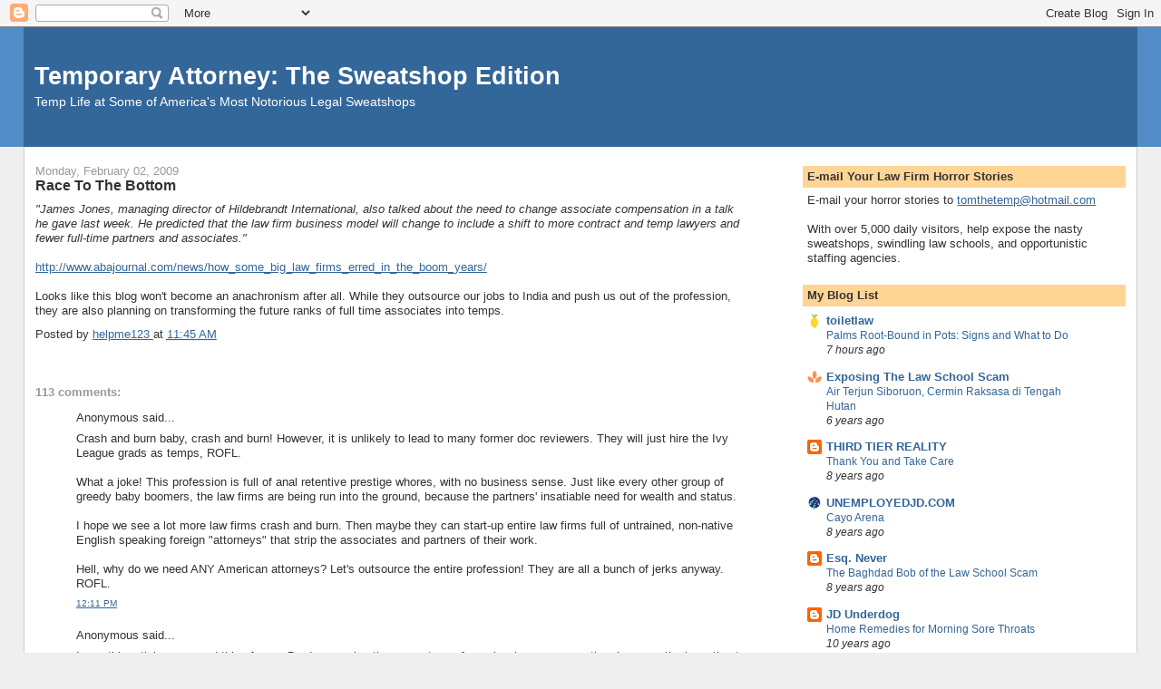

--- FILE ---
content_type: text/html; charset=UTF-8
request_url: https://temporaryattorney.blogspot.com/2009/02/race-to-bottom.html?showComment=1233594660000
body_size: 35770
content:
<!DOCTYPE html>
<html xmlns='http://www.w3.org/1999/xhtml' xmlns:b='http://www.google.com/2005/gml/b' xmlns:data='http://www.google.com/2005/gml/data' xmlns:expr='http://www.google.com/2005/gml/expr'>
<head>
<link href='https://www.blogger.com/static/v1/widgets/2944754296-widget_css_bundle.css' rel='stylesheet' type='text/css'/>
<meta content='text/html; charset=UTF-8' http-equiv='Content-Type'/>
<meta content='blogger' name='generator'/>
<link href='https://temporaryattorney.blogspot.com/favicon.ico' rel='icon' type='image/x-icon'/>
<link href='http://temporaryattorney.blogspot.com/2009/02/race-to-bottom.html' rel='canonical'/>
<link rel="alternate" type="application/atom+xml" title="Temporary Attorney: The Sweatshop Edition - Atom" href="https://temporaryattorney.blogspot.com/feeds/posts/default" />
<link rel="alternate" type="application/rss+xml" title="Temporary Attorney: The Sweatshop Edition - RSS" href="https://temporaryattorney.blogspot.com/feeds/posts/default?alt=rss" />
<link rel="service.post" type="application/atom+xml" title="Temporary Attorney: The Sweatshop Edition - Atom" href="https://www.blogger.com/feeds/19584611/posts/default" />

<link rel="alternate" type="application/atom+xml" title="Temporary Attorney: The Sweatshop Edition - Atom" href="https://temporaryattorney.blogspot.com/feeds/5591874606941870555/comments/default" />
<!--Can't find substitution for tag [blog.ieCssRetrofitLinks]-->
<meta content='http://temporaryattorney.blogspot.com/2009/02/race-to-bottom.html' property='og:url'/>
<meta content='Race To The Bottom' property='og:title'/>
<meta content='&quot;James Jones, managing director of Hildebrandt International, also talked about the need to change associate compensation in a talk he gave ...' property='og:description'/>
<title>Temporary Attorney: The Sweatshop Edition: Race To The Bottom</title>
<style id='page-skin-1' type='text/css'><!--
/*
-----------------------------------------------
Blogger Template Style
Name:     Stretch Denim
Designer: Darren Delaye
URL:      www.DarrenDelaye.com
Date:     11 Jul 2006
-----------------------------------------------
*/
/* Variable definitions
====================
<Variable name="bgColor" description="Page Background Color"
type="color" default="#efefef">
<Variable name="textColor" description="Text Color"
type="color" default="#333333">
<Variable name="linkColor" description="Link Color"
type="color" default="#336699">
<Variable name="headerBgColor" description="Page Header Background Color"
type="color" default="#336699">
<Variable name="headerTextColor" description="Page Header Text Color"
type="color" default="#ffffff">
<Variable name="headerCornersColor" description="Page Header Corners Color"
type="color" default="#528bc5">
<Variable name="mainBgColor" description="Main Background Color"
type="color" default="#ffffff">
<Variable name="borderColor" description="Border Color"
type="color" default="#cccccc">
<Variable name="dateHeaderColor" description="Date Header Color"
type="color" default="#999999">
<Variable name="sidebarTitleBgColor" description="Sidebar Title Background Color"
type="color" default="#ffd595">
<Variable name="sidebarTitleTextColor" description="Sidebar Title Text Color"
type="color" default="#333333">
<Variable name="bodyFont" description="Text Font"
type="font" default="normal normal 100% Verdana, Arial, Sans-serif;">
<Variable name="headerFont" description="Page Header Font"
type="font" default="normal normal 210% Verdana, Arial, Sans-serif;">
*/
body {
background: #efefef;
margin: 0;
padding: 0px;
font: x-small Verdana, Arial;
text-align: center;
color: #333333;
font-size/* */:/**/small;
font-size: /**/small;
}
a:link {
color: #336699;
}
a:visited {
color: #336699;
}
a img {
border-width: 0;
}
#outer-wrapper {
font: normal normal 100% Verdana, Arial, Sans-serif;;
}
/* Header
----------------------------------------------- */
#header-wrapper {
margin:0;
padding: 0;
background-color: #528bc5;
text-align: left;
}
#header {
margin: 0 2%;
background-color: #336699;
color: #ffffff;
padding: 0;
font: normal normal 210% Verdana, Arial, Sans-serif;;
position: relative;
}
h1.title {
padding-top: 38px;
margin: 0 1% .1em;
line-height: 1.2em;
font-size: 100%;
}
h1.title a {
color: #ffffff;
text-decoration: none;
}
#header .description {
display: block;
margin: 0 1%;
padding: 0 0 40px;
line-height: 1.4em;
font-size: 50%;
}
/* Content
----------------------------------------------- */
<!-- Site Meter XHTML Strict 1.0 -->
<script type="text/javascript" src="http://s22.sitemeter.com/js/counter.js?site=s22tomthetemp">
</script>
<!-- Copyright (c)2006 Site Meter -->
.clear {
clear: both;
}
#content-wrapper {
margin: 0 2%;
padding: 0 0 15px;
text-align: left;
background-color: #ffffff;
border: 1px solid #cccccc;
border-top: 0;
}
#main-wrapper {
margin-left: 1%;
width: 64%;
float: left;
background-color: #ffffff;
word-wrap: break-word; /* fix for long text breaking sidebar float in IE */
overflow: hidden;     /* fix for long non-text content breaking IE sidebar float */
}
#sidebar-wrapper {
margin-right: 1%;
width: 29%;
float: right;
background-color: #ffffff;
word-wrap: break-word; /* fix for long text breaking sidebar float in IE */
overflow: hidden;     /* fix for long non-text content breaking IE sidebar float */
}
/* Headings
----------------------------------------------- */
h2, h3 {
margin: 0;
}
/* Posts
----------------------------------------------- */
.date-header {
margin: 1.5em 0 0;
font-weight: normal;
color: #999999;
font-size: 100%;
}
.post {
margin: 0 0 1.5em;
padding-bottom: 1.5em;
}
.post-title {
margin: 0;
padding: 0;
font-size: 125%;
font-weight: bold;
line-height: 1.1em;
}
.post-title a, .post-title a:visited, .post-title strong {
text-decoration: none;
color: #333333;
font-weight: bold;
}
.post div {
margin: 0 0 .75em;
line-height: 1.3em;
}
p.post-footer {
margin: -.25em 0 0;
color: #ffffff;
font-size: 83%;
}
.post-footer .span {
margin-right: .3em;
}
.comment-link {
margin-left: .3em;
}
.post img {
padding: 4px;
border: 1px solid #cccccc;
}
.post blockquote {
margin: 1em 20px;
}
.post blockquote p {
margin: .75em 0;
}
/* Comments
----------------------------------------------- */
#comments h4 {
margin: 1em 0;
color: #999999;
}
#comments h4 strong {
font-size: 110%;
}
#comments-block {
margin: 1em 0 1.5em;
line-height: 1.3em;
}
#comments-block dt {
margin: .5em 0;
}
#comments-block dd {
margin: .25em 0 0;
}
#comments-block dd.comment-footer {
margin: -.25em 0 2em;
line-height: 1.4em;
font-size: 78%;
}
#comments-block dd p {
margin: 0 0 .75em;
}
.deleted-comment {
font-style:italic;
color:gray;
}
.feed-links {
clear: both;
line-height: 2.5em;
}
#blog-pager-newer-link {
float: left;
}
#blog-pager-older-link {
float: right;
}
#blog-pager {
text-align: center;
}
/* Sidebar Content
----------------------------------------------- */
.sidebar h2 {
margin: 1.6em 0 .5em;
padding: 4px 5px;
background-color: #ffd595;
font-size: 100%;
color: #333333;
}
.sidebar ul {
margin: 0;
padding: 0;
list-style: none;
}
.sidebar li {
margin: 0;
padding: 0 0 .5em 15px;
text-indent: -15px;
line-height: 1.5em;
}
.sidebar {
color: #333333;
line-height:1.3em;
}
.sidebar .widget {
margin-bottom: 1em;
}
.sidebar .widget-content {
margin: 0 5px;
}
/* Profile
----------------------------------------------- */
.profile-img {
float: left;
margin: 0 5px 5px 0;
padding: 4px;
border: 1px solid #cccccc;
}
.profile-data {
margin:0;
text-transform:uppercase;
letter-spacing:.1em;
font-weight: bold;
line-height: 1.6em;
font-size: 78%;
}
.profile-datablock {
margin:.5em 0 .5em;
}
.profile-textblock {
margin: 0.5em 0;
line-height: 1.6em;
}
/* Footer
----------------------------------------------- */
#footer {
clear: both;
text-align: center;
color: #333333;
}
#footer .widget {
margin:.5em;
padding-top: 20px;
font-size: 85%;
line-height: 1.5em;
text-align: left;
}
/** Page structure tweaks for layout editor wireframe */
body#layout #header {
width: 750px;
margin-left: 0;
margin-right: 0;
}

--></style>
<link href='https://www.blogger.com/dyn-css/authorization.css?targetBlogID=19584611&amp;zx=6d471eb1-17b2-47e5-89e6-8e0a05127055' media='none' onload='if(media!=&#39;all&#39;)media=&#39;all&#39;' rel='stylesheet'/><noscript><link href='https://www.blogger.com/dyn-css/authorization.css?targetBlogID=19584611&amp;zx=6d471eb1-17b2-47e5-89e6-8e0a05127055' rel='stylesheet'/></noscript>
<meta name='google-adsense-platform-account' content='ca-host-pub-1556223355139109'/>
<meta name='google-adsense-platform-domain' content='blogspot.com'/>

</head>
<body>
<div class='navbar section' id='navbar'><div class='widget Navbar' data-version='1' id='Navbar1'><script type="text/javascript">
    function setAttributeOnload(object, attribute, val) {
      if(window.addEventListener) {
        window.addEventListener('load',
          function(){ object[attribute] = val; }, false);
      } else {
        window.attachEvent('onload', function(){ object[attribute] = val; });
      }
    }
  </script>
<div id="navbar-iframe-container"></div>
<script type="text/javascript" src="https://apis.google.com/js/platform.js"></script>
<script type="text/javascript">
      gapi.load("gapi.iframes:gapi.iframes.style.bubble", function() {
        if (gapi.iframes && gapi.iframes.getContext) {
          gapi.iframes.getContext().openChild({
              url: 'https://www.blogger.com/navbar/19584611?po\x3d5591874606941870555\x26origin\x3dhttps://temporaryattorney.blogspot.com',
              where: document.getElementById("navbar-iframe-container"),
              id: "navbar-iframe"
          });
        }
      });
    </script><script type="text/javascript">
(function() {
var script = document.createElement('script');
script.type = 'text/javascript';
script.src = '//pagead2.googlesyndication.com/pagead/js/google_top_exp.js';
var head = document.getElementsByTagName('head')[0];
if (head) {
head.appendChild(script);
}})();
</script>
</div></div>
<div id='outer-wrapper'><div id='wrap2'>
<!-- skip links for text browsers -->
<span id='skiplinks' style='display:none;'>
<a href='#main'>skip to main </a> |
      <a href='#sidebar'>skip to sidebar</a>
</span>
<div id='header-wrapper'>
<div class='header section' id='header'><div class='widget Header' data-version='1' id='Header1'>
<div id='header-inner'>
<div class='titlewrapper'>
<h1 class='title'>
<a href='https://temporaryattorney.blogspot.com/'>
Temporary Attorney: The Sweatshop Edition
</a>
</h1>
</div>
<div class='descriptionwrapper'>
<p class='description'><span>Temp Life at Some of America's Most Notorious Legal Sweatshops</span></p>
</div>
</div>
</div></div>
</div>
<div id='content-wrapper'>
<div id='crosscol-wrapper' style='text-align:center'>
<div class='crosscol no-items section' id='crosscol'></div>
</div>
<div id='main-wrapper'>
<div class='main section' id='main'><div class='widget Blog' data-version='1' id='Blog1'>
<div class='blog-posts hfeed'>

          <div class="date-outer">
        
<h2 class='date-header'><span>Monday, February 02, 2009</span></h2>

          <div class="date-posts">
        
<div class='post-outer'>
<div class='post hentry uncustomized-post-template' itemprop='blogPost' itemscope='itemscope' itemtype='http://schema.org/BlogPosting'>
<meta content='19584611' itemprop='blogId'/>
<meta content='5591874606941870555' itemprop='postId'/>
<a name='5591874606941870555'></a>
<h3 class='post-title entry-title' itemprop='name'>
Race To The Bottom
</h3>
<div class='post-header'>
<div class='post-header-line-1'></div>
</div>
<div class='post-body entry-content' id='post-body-5591874606941870555' itemprop='description articleBody'>
<em>"James Jones, managing director of Hildebrandt International, also talked about the need to change associate compensation in a talk he gave last week. He predicted that the law firm business model will change to include a shift to more contract and temp lawyers and fewer full-time partners and associates."</em><br /><br /><a href="http://www.abajournal.com/news/how_some_big_law_firms_erred_in_the_boom_years/">http://www.abajournal.com/news/how_some_big_law_firms_erred_in_the_boom_years/</a><br /><br />Looks like this blog won't become an anachronism after all.  While they outsource our jobs to India and push us out of the profession, they are also planning on transforming the future ranks of full time associates into temps.
<div style='clear: both;'></div>
</div>
<div class='post-footer'>
<div class='post-footer-line post-footer-line-1'>
<span class='post-author vcard'>
Posted by
<span class='fn' itemprop='author' itemscope='itemscope' itemtype='http://schema.org/Person'>
<meta content='https://www.blogger.com/profile/09049497942793554030' itemprop='url'/>
<a class='g-profile' href='https://www.blogger.com/profile/09049497942793554030' rel='author' title='author profile'>
<span itemprop='name'>helpme123</span>
</a>
</span>
</span>
<span class='post-timestamp'>
at
<meta content='http://temporaryattorney.blogspot.com/2009/02/race-to-bottom.html' itemprop='url'/>
<a class='timestamp-link' href='https://temporaryattorney.blogspot.com/2009/02/race-to-bottom.html' rel='bookmark' title='permanent link'><abbr class='published' itemprop='datePublished' title='2009-02-02T11:45:00-05:00'>11:45 AM</abbr></a>
</span>
<span class='post-comment-link'>
</span>
<span class='post-icons'>
<span class='item-control blog-admin pid-1065131573'>
<a href='https://www.blogger.com/post-edit.g?blogID=19584611&postID=5591874606941870555&from=pencil' title='Edit Post'>
<img alt='' class='icon-action' height='18' src='https://resources.blogblog.com/img/icon18_edit_allbkg.gif' width='18'/>
</a>
</span>
</span>
<div class='post-share-buttons goog-inline-block'>
</div>
</div>
<div class='post-footer-line post-footer-line-2'>
<span class='post-labels'>
</span>
</div>
<div class='post-footer-line post-footer-line-3'>
<span class='post-location'>
</span>
</div>
</div>
</div>
<div class='comments' id='comments'>
<a name='comments'></a>
<h4>113 comments:</h4>
<div id='Blog1_comments-block-wrapper'>
<dl class='avatar-comment-indent' id='comments-block'>
<dt class='comment-author ' id='c6199268251909007230'>
<a name='c6199268251909007230'></a>
<div class="avatar-image-container avatar-stock"><span dir="ltr"><img src="//resources.blogblog.com/img/blank.gif" width="35" height="35" alt="" title="Anonymous">

</span></div>
Anonymous
said...
</dt>
<dd class='comment-body' id='Blog1_cmt-6199268251909007230'>
<p>
Crash and burn baby, crash and burn! However, it is unlikely to lead to many former doc reviewers.  They will just hire the Ivy League grads as temps, ROFL.<BR/><BR/>What a joke!  This profession is full of anal retentive prestige whores, with no business sense.  Just like every other group of greedy baby boomers, the law firms are being run into the ground, because the partners' insatiable need for wealth and status.<BR/><BR/>I hope we see a lot more law firms crash and burn.  Then maybe they can start-up entire law firms full of untrained, non-native English speaking foreign "attorneys" that strip the associates and partners of their work.<BR/><BR/>Hell, why do we need ANY American attorneys?  Let's outsource the entire profession!  They are all a bunch of jerks anyway.  ROFL.
</p>
</dd>
<dd class='comment-footer'>
<span class='comment-timestamp'>
<a href='https://temporaryattorney.blogspot.com/2009/02/race-to-bottom.html?showComment=1233594660000#c6199268251909007230' title='comment permalink'>
12:11 PM
</a>
<span class='item-control blog-admin pid-2135954427'>
<a class='comment-delete' href='https://www.blogger.com/comment/delete/19584611/6199268251909007230' title='Delete Comment'>
<img src='https://resources.blogblog.com/img/icon_delete13.gif'/>
</a>
</span>
</span>
</dd>
<dt class='comment-author ' id='c8260784168520992368'>
<a name='c8260784168520992368'></a>
<div class="avatar-image-container avatar-stock"><span dir="ltr"><img src="//resources.blogblog.com/img/blank.gif" width="35" height="35" alt="" title="Anonymous">

</span></div>
Anonymous
said...
</dt>
<dd class='comment-body' id='Blog1_cmt-8260784168520992368'>
<p>
I saw this article as a good thing for us. By decreasaing the percentage of people who are perms, they increase the incentive to restructure our position as either a) a trade association or b) a union.  Part of the issue right now is the illusion that it's about qualifications like the right pedigree, grades and big firm experience. When that's out the door, then what's left of their argument? Nothing so far as I can tell. That's a boon for changing the way we are a) treated and b) compensated.
</p>
</dd>
<dd class='comment-footer'>
<span class='comment-timestamp'>
<a href='https://temporaryattorney.blogspot.com/2009/02/race-to-bottom.html?showComment=1233594900000#c8260784168520992368' title='comment permalink'>
12:15 PM
</a>
<span class='item-control blog-admin pid-2135954427'>
<a class='comment-delete' href='https://www.blogger.com/comment/delete/19584611/8260784168520992368' title='Delete Comment'>
<img src='https://resources.blogblog.com/img/icon_delete13.gif'/>
</a>
</span>
</span>
</dd>
<dt class='comment-author ' id='c8437227535906364297'>
<a name='c8437227535906364297'></a>
<div class="avatar-image-container avatar-stock"><span dir="ltr"><img src="//resources.blogblog.com/img/blank.gif" width="35" height="35" alt="" title="Anonymous">

</span></div>
Anonymous
said...
</dt>
<dd class='comment-body' id='Blog1_cmt-8437227535906364297'>
<p>
What they don't get is that they are about 3 seconds away from being outsourced themselves. With very limited exceptions, almost the entire profession can be outsourced. Thank you ABA. Thanks also to the posselist for its fake reporting praising the outsourced doc review. (Well, after all, they know who has the $$$.) Thanks also to the last democratic administration, which was very big on outsourcing (manufacturing jobs) while taking campaign $$$ from the outsourcers. They called that being a New Democrat didn't they?
</p>
</dd>
<dd class='comment-footer'>
<span class='comment-timestamp'>
<a href='https://temporaryattorney.blogspot.com/2009/02/race-to-bottom.html?showComment=1233595800000#c8437227535906364297' title='comment permalink'>
12:30 PM
</a>
<span class='item-control blog-admin pid-2135954427'>
<a class='comment-delete' href='https://www.blogger.com/comment/delete/19584611/8437227535906364297' title='Delete Comment'>
<img src='https://resources.blogblog.com/img/icon_delete13.gif'/>
</a>
</span>
</span>
</dd>
<dt class='comment-author ' id='c1138926798275122612'>
<a name='c1138926798275122612'></a>
<div class="avatar-image-container avatar-stock"><span dir="ltr"><img src="//resources.blogblog.com/img/blank.gif" width="35" height="35" alt="" title="Anonymous">

</span></div>
Anonymous
said...
</dt>
<dd class='comment-body' id='Blog1_cmt-1138926798275122612'>
<p>
I read it differently.  What they are talking about is unhooking perm associates and making them contract attorneys.  This will open up their work to be outsourced.  It will also us drive down even further on the food chain.<BR/><BR/>Remember, we are the bottom dwelling dwarves, stuck in the bottom of the well.  They would rather send the work to a foreign, non-native non-english speaking country than give it to us, American citizens.  There is no upward mobility for us, nor will there be.<BR/><BR/>They are just talking about making alot more, better qualified attorneys subject to the same horrors as us.  MORE work will be sent offshore and the Ivy Grads will be scrapping for contract work.<BR/><BR/>We have to understand, the law as a profession is melting away  before our eyes.  We keep waiting for a positive sign, a comeback.  How long can you hold out before it is clear that we are in permanent decline?  <BR/><BR/>These idiot baby boomers have ruined the profession for all of us, just like they did with the banks andthe government.
</p>
</dd>
<dd class='comment-footer'>
<span class='comment-timestamp'>
<a href='https://temporaryattorney.blogspot.com/2009/02/race-to-bottom.html?showComment=1233596160000#c1138926798275122612' title='comment permalink'>
12:36 PM
</a>
<span class='item-control blog-admin pid-2135954427'>
<a class='comment-delete' href='https://www.blogger.com/comment/delete/19584611/1138926798275122612' title='Delete Comment'>
<img src='https://resources.blogblog.com/img/icon_delete13.gif'/>
</a>
</span>
</span>
</dd>
<dt class='comment-author ' id='c6153713649102912602'>
<a name='c6153713649102912602'></a>
<div class="avatar-image-container avatar-stock"><span dir="ltr"><img src="//resources.blogblog.com/img/blank.gif" width="35" height="35" alt="" title="Anonymous">

</span></div>
Anonymous
said...
</dt>
<dd class='comment-body' id='Blog1_cmt-6153713649102912602'>
<p>
Again- I do not see how this is not a good thing for us. The core argument has been that the statification in our industry is about qualifications. With that argument out of the window, what do they have left?
</p>
</dd>
<dd class='comment-footer'>
<span class='comment-timestamp'>
<a href='https://temporaryattorney.blogspot.com/2009/02/race-to-bottom.html?showComment=1233597120000#c6153713649102912602' title='comment permalink'>
12:52 PM
</a>
<span class='item-control blog-admin pid-2135954427'>
<a class='comment-delete' href='https://www.blogger.com/comment/delete/19584611/6153713649102912602' title='Delete Comment'>
<img src='https://resources.blogblog.com/img/icon_delete13.gif'/>
</a>
</span>
</span>
</dd>
<dt class='comment-author ' id='c2705658080094068394'>
<a name='c2705658080094068394'></a>
<div class="avatar-image-container avatar-stock"><span dir="ltr"><img src="//resources.blogblog.com/img/blank.gif" width="35" height="35" alt="" title="Anonymous">

</span></div>
Anonymous
said...
</dt>
<dd class='comment-body' id='Blog1_cmt-2705658080094068394'>
<p>
They are not throwing out qualifications!  They are just ramming associates farther down the totem pole.  It will still be required to have a T14 degree for these jobs.<BR/><BR/>There will be a few real associates, some staff and then a huge group temps, most of which will have T14 degrees.  Peidgree will always be important for these prestige whores.<BR/><BR/>This will only hasten the closure of TTT law schools.  Imagine going to T14 and getting a contract position, absurd. Forget about the 2nd, 3rd and 4th tier.  You have better odds in online poker!<BR/><BR/>We are witness the collapse of this industry.
</p>
</dd>
<dd class='comment-footer'>
<span class='comment-timestamp'>
<a href='https://temporaryattorney.blogspot.com/2009/02/race-to-bottom.html?showComment=1233598260000#c2705658080094068394' title='comment permalink'>
1:11 PM
</a>
<span class='item-control blog-admin pid-2135954427'>
<a class='comment-delete' href='https://www.blogger.com/comment/delete/19584611/2705658080094068394' title='Delete Comment'>
<img src='https://resources.blogblog.com/img/icon_delete13.gif'/>
</a>
</span>
</span>
</dd>
<dt class='comment-author ' id='c3023143974313916407'>
<a name='c3023143974313916407'></a>
<div class="avatar-image-container avatar-stock"><span dir="ltr"><img src="//resources.blogblog.com/img/blank.gif" width="35" height="35" alt="" title="Anonymous">

</span></div>
Anonymous
said...
</dt>
<dd class='comment-body' id='Blog1_cmt-3023143974313916407'>
<p>
Yes 12:52 sending our jobs away is a great thing for us. What a great victory being jobless is for us. BTW what do we have left?
</p>
</dd>
<dd class='comment-footer'>
<span class='comment-timestamp'>
<a href='https://temporaryattorney.blogspot.com/2009/02/race-to-bottom.html?showComment=1233598260001#c3023143974313916407' title='comment permalink'>
1:11 PM
</a>
<span class='item-control blog-admin pid-2135954427'>
<a class='comment-delete' href='https://www.blogger.com/comment/delete/19584611/3023143974313916407' title='Delete Comment'>
<img src='https://resources.blogblog.com/img/icon_delete13.gif'/>
</a>
</span>
</span>
</dd>
<dt class='comment-author ' id='c3959916940019389490'>
<a name='c3959916940019389490'></a>
<div class="avatar-image-container avatar-stock"><span dir="ltr"><img src="//resources.blogblog.com/img/blank.gif" width="35" height="35" alt="" title="Anonymous">

</span></div>
Anonymous
said...
</dt>
<dd class='comment-body' id='Blog1_cmt-3959916940019389490'>
<p>
Not to mention this will increase outsourcing of associate work.
</p>
</dd>
<dd class='comment-footer'>
<span class='comment-timestamp'>
<a href='https://temporaryattorney.blogspot.com/2009/02/race-to-bottom.html?showComment=1233598320000#c3959916940019389490' title='comment permalink'>
1:12 PM
</a>
<span class='item-control blog-admin pid-2135954427'>
<a class='comment-delete' href='https://www.blogger.com/comment/delete/19584611/3959916940019389490' title='Delete Comment'>
<img src='https://resources.blogblog.com/img/icon_delete13.gif'/>
</a>
</span>
</span>
</dd>
<dt class='comment-author ' id='c3534258575273196350'>
<a name='c3534258575273196350'></a>
<div class="avatar-image-container avatar-stock"><span dir="ltr"><img src="//resources.blogblog.com/img/blank.gif" width="35" height="35" alt="" title="Anonymous">

</span></div>
Anonymous
said...
</dt>
<dd class='comment-body' id='Blog1_cmt-3534258575273196350'>
<p>
See the similar Citibank-Hildebrandt law firm client advisory:<BR/><BR/> http://www.hildebrandt.com/PublicDocs/CLIENT_ADVISORY/2009_Client_Advisory.pdf
</p>
</dd>
<dd class='comment-footer'>
<span class='comment-timestamp'>
<a href='https://temporaryattorney.blogspot.com/2009/02/race-to-bottom.html?showComment=1233599400000#c3534258575273196350' title='comment permalink'>
1:30 PM
</a>
<span class='item-control blog-admin pid-2135954427'>
<a class='comment-delete' href='https://www.blogger.com/comment/delete/19584611/3534258575273196350' title='Delete Comment'>
<img src='https://resources.blogblog.com/img/icon_delete13.gif'/>
</a>
</span>
</span>
</dd>
<dt class='comment-author ' id='c7409931486351234983'>
<a name='c7409931486351234983'></a>
<div class="avatar-image-container avatar-stock"><span dir="ltr"><img src="//resources.blogblog.com/img/blank.gif" width="35" height="35" alt="" title="Anonymous">

</span></div>
Anonymous
said...
</dt>
<dd class='comment-body' id='Blog1_cmt-7409931486351234983'>
<p>
Sorry. <BR/><BR/>http://www.hildebrandt.com/<BR/>PublicDocs/CLIENT_ADVISORY/<BR/>2009_Client_Advisory.pdf
</p>
</dd>
<dd class='comment-footer'>
<span class='comment-timestamp'>
<a href='https://temporaryattorney.blogspot.com/2009/02/race-to-bottom.html?showComment=1233599460000#c7409931486351234983' title='comment permalink'>
1:31 PM
</a>
<span class='item-control blog-admin pid-2135954427'>
<a class='comment-delete' href='https://www.blogger.com/comment/delete/19584611/7409931486351234983' title='Delete Comment'>
<img src='https://resources.blogblog.com/img/icon_delete13.gif'/>
</a>
</span>
</span>
</dd>
<dt class='comment-author ' id='c719957990413252122'>
<a name='c719957990413252122'></a>
<div class="avatar-image-container avatar-stock"><span dir="ltr"><img src="//resources.blogblog.com/img/blank.gif" width="35" height="35" alt="" title="Anonymous">

</span></div>
Anonymous
said...
</dt>
<dd class='comment-body' id='Blog1_cmt-719957990413252122'>
<p>
<I>Thanks also to the last democratic administration, which was very big on outsourcing (manufacturing jobs) while taking campaign $$$ from the outsourcers. They called that being a New Democrat didn't they?</I><BR/><BR/>No, they called it believing in capitalism and comparative advantage, which, if I remember correctly, are principles supported by every conservative and libertarian in this country. Reconsidering now?
</p>
</dd>
<dd class='comment-footer'>
<span class='comment-timestamp'>
<a href='https://temporaryattorney.blogspot.com/2009/02/race-to-bottom.html?showComment=1233601980000#c719957990413252122' title='comment permalink'>
2:13 PM
</a>
<span class='item-control blog-admin pid-2135954427'>
<a class='comment-delete' href='https://www.blogger.com/comment/delete/19584611/719957990413252122' title='Delete Comment'>
<img src='https://resources.blogblog.com/img/icon_delete13.gif'/>
</a>
</span>
</span>
</dd>
<dt class='comment-author ' id='c5573869760400956115'>
<a name='c5573869760400956115'></a>
<div class="avatar-image-container avatar-stock"><span dir="ltr"><img src="//resources.blogblog.com/img/blank.gif" width="35" height="35" alt="" title="Anonymous">

</span></div>
Anonymous
said...
</dt>
<dd class='comment-body' id='Blog1_cmt-5573869760400956115'>
<p>
They are totally destroying the concept of qualification. Now your point is "accurate" if everyone goes always with the redefinition.
</p>
</dd>
<dd class='comment-footer'>
<span class='comment-timestamp'>
<a href='https://temporaryattorney.blogspot.com/2009/02/race-to-bottom.html?showComment=1233602280000#c5573869760400956115' title='comment permalink'>
2:18 PM
</a>
<span class='item-control blog-admin pid-2135954427'>
<a class='comment-delete' href='https://www.blogger.com/comment/delete/19584611/5573869760400956115' title='Delete Comment'>
<img src='https://resources.blogblog.com/img/icon_delete13.gif'/>
</a>
</span>
</span>
</dd>
<dt class='comment-author ' id='c7660242591944053377'>
<a name='c7660242591944053377'></a>
<div class="avatar-image-container avatar-stock"><span dir="ltr"><img src="//resources.blogblog.com/img/blank.gif" width="35" height="35" alt="" title="Anonymous">

</span></div>
Anonymous
said...
</dt>
<dd class='comment-body' id='Blog1_cmt-7660242591944053377'>
<p>
The entire profession will be outsourced to one guy named Rajiv sitting in a hut in Bhopal.
</p>
</dd>
<dd class='comment-footer'>
<span class='comment-timestamp'>
<a href='https://temporaryattorney.blogspot.com/2009/02/race-to-bottom.html?showComment=1233602640000#c7660242591944053377' title='comment permalink'>
2:24 PM
</a>
<span class='item-control blog-admin pid-2135954427'>
<a class='comment-delete' href='https://www.blogger.com/comment/delete/19584611/7660242591944053377' title='Delete Comment'>
<img src='https://resources.blogblog.com/img/icon_delete13.gif'/>
</a>
</span>
</span>
</dd>
<dt class='comment-author ' id='c9100037378452522591'>
<a name='c9100037378452522591'></a>
<div class="avatar-image-container avatar-stock"><span dir="ltr"><img src="//resources.blogblog.com/img/blank.gif" width="35" height="35" alt="" title="Anonymous">

</span></div>
Anonymous
said...
</dt>
<dd class='comment-body' id='Blog1_cmt-9100037378452522591'>
<p>
No 2:13 they called it being a New Democrat. You can look it up.
</p>
</dd>
<dd class='comment-footer'>
<span class='comment-timestamp'>
<a href='https://temporaryattorney.blogspot.com/2009/02/race-to-bottom.html?showComment=1233603780000#c9100037378452522591' title='comment permalink'>
2:43 PM
</a>
<span class='item-control blog-admin pid-2135954427'>
<a class='comment-delete' href='https://www.blogger.com/comment/delete/19584611/9100037378452522591' title='Delete Comment'>
<img src='https://resources.blogblog.com/img/icon_delete13.gif'/>
</a>
</span>
</span>
</dd>
<dt class='comment-author ' id='c3718066009776811974'>
<a name='c3718066009776811974'></a>
<div class="avatar-image-container avatar-stock"><span dir="ltr"><img src="//resources.blogblog.com/img/blank.gif" width="35" height="35" alt="" title="Anonymous">

</span></div>
Anonymous
said...
</dt>
<dd class='comment-body' id='Blog1_cmt-3718066009776811974'>
<p>
130 &amp; 131   <BR/><BR/>FASCINATING!!!!<BR/><BR/>This is what i have been waiting for.  I wanted real facts and figures.
</p>
</dd>
<dd class='comment-footer'>
<span class='comment-timestamp'>
<a href='https://temporaryattorney.blogspot.com/2009/02/race-to-bottom.html?showComment=1233605160000#c3718066009776811974' title='comment permalink'>
3:06 PM
</a>
<span class='item-control blog-admin pid-2135954427'>
<a class='comment-delete' href='https://www.blogger.com/comment/delete/19584611/3718066009776811974' title='Delete Comment'>
<img src='https://resources.blogblog.com/img/icon_delete13.gif'/>
</a>
</span>
</span>
</dd>
<dt class='comment-author ' id='c8602996042971193599'>
<a name='c8602996042971193599'></a>
<div class="avatar-image-container avatar-stock"><span dir="ltr"><img src="//resources.blogblog.com/img/blank.gif" width="35" height="35" alt="" title="Anonymous">

</span></div>
Anonymous
said...
</dt>
<dd class='comment-body' id='Blog1_cmt-8602996042971193599'>
<p>
Anonymous said... <BR/>No 2:13 they called it being a New Democrat. You can look it up.<BR/>___________________________________<BR/><BR/>Look what up? The principles behind outsourcing, and who has implemented and supported those principles? I don't have to look that up, and neither should any literate adult who has been awake for the past 30 years.
</p>
</dd>
<dd class='comment-footer'>
<span class='comment-timestamp'>
<a href='https://temporaryattorney.blogspot.com/2009/02/race-to-bottom.html?showComment=1233605760000#c8602996042971193599' title='comment permalink'>
3:16 PM
</a>
<span class='item-control blog-admin pid-2135954427'>
<a class='comment-delete' href='https://www.blogger.com/comment/delete/19584611/8602996042971193599' title='Delete Comment'>
<img src='https://resources.blogblog.com/img/icon_delete13.gif'/>
</a>
</span>
</span>
</dd>
<dt class='comment-author ' id='c8921489918170750424'>
<a name='c8921489918170750424'></a>
<div class="avatar-image-container avatar-stock"><span dir="ltr"><img src="//resources.blogblog.com/img/blank.gif" width="35" height="35" alt="" title="Anonymous">

</span></div>
Anonymous
said...
</dt>
<dd class='comment-body' id='Blog1_cmt-8921489918170750424'>
<p>
with fewer associate positions, those who would have become or formerly were associates will suck up any of the doc review positions.  The lower end of the curve will be squeezed out of the market.
</p>
</dd>
<dd class='comment-footer'>
<span class='comment-timestamp'>
<a href='https://temporaryattorney.blogspot.com/2009/02/race-to-bottom.html?showComment=1233605820000#c8921489918170750424' title='comment permalink'>
3:17 PM
</a>
<span class='item-control blog-admin pid-2135954427'>
<a class='comment-delete' href='https://www.blogger.com/comment/delete/19584611/8921489918170750424' title='Delete Comment'>
<img src='https://resources.blogblog.com/img/icon_delete13.gif'/>
</a>
</span>
</span>
</dd>
<dt class='comment-author ' id='c113257780709360772'>
<a name='c113257780709360772'></a>
<div class="avatar-image-container avatar-stock"><span dir="ltr"><img src="//resources.blogblog.com/img/blank.gif" width="35" height="35" alt="" title="Anonymous">

</span></div>
Anonymous
said...
</dt>
<dd class='comment-body' id='Blog1_cmt-113257780709360772'>
<p>
The doc review will be outsourced.  What they're talking about is substantive work being performed by contract attorneys.  It's just a less controversial way of saying "outsourced".<BR/><BR/><BR/>Hahahahahhaahhaahha.
</p>
</dd>
<dd class='comment-footer'>
<span class='comment-timestamp'>
<a href='https://temporaryattorney.blogspot.com/2009/02/race-to-bottom.html?showComment=1233608280000#c113257780709360772' title='comment permalink'>
3:58 PM
</a>
<span class='item-control blog-admin pid-2135954427'>
<a class='comment-delete' href='https://www.blogger.com/comment/delete/19584611/113257780709360772' title='Delete Comment'>
<img src='https://resources.blogblog.com/img/icon_delete13.gif'/>
</a>
</span>
</span>
</dd>
<dt class='comment-author ' id='c5824491008047612240'>
<a name='c5824491008047612240'></a>
<div class="avatar-image-container avatar-stock"><span dir="ltr"><img src="//resources.blogblog.com/img/blank.gif" width="35" height="35" alt="" title="Anonymous">

</span></div>
Anonymous
said...
</dt>
<dd class='comment-body' id='Blog1_cmt-5824491008047612240'>
<p>
Sounds good to me.  Makes sense.  The supermarkets hire only part-time to avoid having workers in the union.  It is a similar shift here.
</p>
</dd>
<dd class='comment-footer'>
<span class='comment-timestamp'>
<a href='https://temporaryattorney.blogspot.com/2009/02/race-to-bottom.html?showComment=1233608340000#c5824491008047612240' title='comment permalink'>
3:59 PM
</a>
<span class='item-control blog-admin pid-2135954427'>
<a class='comment-delete' href='https://www.blogger.com/comment/delete/19584611/5824491008047612240' title='Delete Comment'>
<img src='https://resources.blogblog.com/img/icon_delete13.gif'/>
</a>
</span>
</span>
</dd>
<dt class='comment-author ' id='c2349837683890970276'>
<a name='c2349837683890970276'></a>
<div class="avatar-image-container avatar-stock"><span dir="ltr"><img src="//resources.blogblog.com/img/blank.gif" width="35" height="35" alt="" title="Anonymous">

</span></div>
Anonymous
said...
</dt>
<dd class='comment-body' id='Blog1_cmt-2349837683890970276'>
<p>
is anybody actually receiving private student loans to attend tier 2 law schools these days?
</p>
</dd>
<dd class='comment-footer'>
<span class='comment-timestamp'>
<a href='https://temporaryattorney.blogspot.com/2009/02/race-to-bottom.html?showComment=1233610320000#c2349837683890970276' title='comment permalink'>
4:32 PM
</a>
<span class='item-control blog-admin pid-2135954427'>
<a class='comment-delete' href='https://www.blogger.com/comment/delete/19584611/2349837683890970276' title='Delete Comment'>
<img src='https://resources.blogblog.com/img/icon_delete13.gif'/>
</a>
</span>
</span>
</dd>
<dt class='comment-author ' id='c7493760507375704574'>
<a name='c7493760507375704574'></a>
<div class="avatar-image-container avatar-stock"><span dir="ltr"><img src="//resources.blogblog.com/img/blank.gif" width="35" height="35" alt="" title="Anonymous">

</span></div>
Anonymous
said...
</dt>
<dd class='comment-body' id='Blog1_cmt-7493760507375704574'>
<p>
3:16 you are either uninflormed or dishonest. The Clinton administration was very much in favor of outsourcing. They called it being a New (pro business) Democrat. They raised lots of campaign money for themselves that way.
</p>
</dd>
<dd class='comment-footer'>
<span class='comment-timestamp'>
<a href='https://temporaryattorney.blogspot.com/2009/02/race-to-bottom.html?showComment=1233615180000#c7493760507375704574' title='comment permalink'>
5:53 PM
</a>
<span class='item-control blog-admin pid-2135954427'>
<a class='comment-delete' href='https://www.blogger.com/comment/delete/19584611/7493760507375704574' title='Delete Comment'>
<img src='https://resources.blogblog.com/img/icon_delete13.gif'/>
</a>
</span>
</span>
</dd>
<dt class='comment-author ' id='c6769352178526125443'>
<a name='c6769352178526125443'></a>
<div class="avatar-image-container avatar-stock"><span dir="ltr"><img src="//resources.blogblog.com/img/blank.gif" width="35" height="35" alt="" title="Anonymous">

</span></div>
Anonymous
said...
</dt>
<dd class='comment-body' id='Blog1_cmt-6769352178526125443'>
<p>
Uninformed or dishonest that is
</p>
</dd>
<dd class='comment-footer'>
<span class='comment-timestamp'>
<a href='https://temporaryattorney.blogspot.com/2009/02/race-to-bottom.html?showComment=1233615300000#c6769352178526125443' title='comment permalink'>
5:55 PM
</a>
<span class='item-control blog-admin pid-2135954427'>
<a class='comment-delete' href='https://www.blogger.com/comment/delete/19584611/6769352178526125443' title='Delete Comment'>
<img src='https://resources.blogblog.com/img/icon_delete13.gif'/>
</a>
</span>
</span>
</dd>
<dt class='comment-author ' id='c8130406918427452475'>
<a name='c8130406918427452475'></a>
<div class="avatar-image-container avatar-stock"><span dir="ltr"><img src="//resources.blogblog.com/img/blank.gif" width="35" height="35" alt="" title="Anonymous">

</span></div>
Anonymous
said...
</dt>
<dd class='comment-body' id='Blog1_cmt-8130406918427452475'>
<p>
It's not which party believed in outsourcing and which didn't.  Both did.  The democrats supported it big time and the republicans supported it even more.  Even Obama, though he is in principle probably against most outsourcing, most likely will not make it his #1 issue or anywhere near that.   There are only a small handful in Congress (mostly hardcore liberal dems) who have made it a signature issue, but always get voted down even when there's a democratic majority.<BR/><BR/>Oh and by the way, you republicans out there, don't pretend that republicans care about jobs being outsourced.  They're the biggest promoters of it!   The dems just go along for the ride.
</p>
</dd>
<dd class='comment-footer'>
<span class='comment-timestamp'>
<a href='https://temporaryattorney.blogspot.com/2009/02/race-to-bottom.html?showComment=1233615960000#c8130406918427452475' title='comment permalink'>
6:06 PM
</a>
<span class='item-control blog-admin pid-2135954427'>
<a class='comment-delete' href='https://www.blogger.com/comment/delete/19584611/8130406918427452475' title='Delete Comment'>
<img src='https://resources.blogblog.com/img/icon_delete13.gif'/>
</a>
</span>
</span>
</dd>
<dt class='comment-author ' id='c6900285619886984515'>
<a name='c6900285619886984515'></a>
<div class="avatar-image-container avatar-stock"><span dir="ltr"><img src="//resources.blogblog.com/img/blank.gif" width="35" height="35" alt="" title="Anonymous">

</span></div>
Anonymous
said...
</dt>
<dd class='comment-body' id='Blog1_cmt-6900285619886984515'>
<p>
After the profession finally collapses and TTTs will have to start closing doors, look for ABA to start taking "preventive measures" to "maintain the quality of the profession". (i.e. covering their ass and trying to close the barn door after all the cattle ran to India)
</p>
</dd>
<dd class='comment-footer'>
<span class='comment-timestamp'>
<a href='https://temporaryattorney.blogspot.com/2009/02/race-to-bottom.html?showComment=1233620760000#c6900285619886984515' title='comment permalink'>
7:26 PM
</a>
<span class='item-control blog-admin pid-2135954427'>
<a class='comment-delete' href='https://www.blogger.com/comment/delete/19584611/6900285619886984515' title='Delete Comment'>
<img src='https://resources.blogblog.com/img/icon_delete13.gif'/>
</a>
</span>
</span>
</dd>
<dt class='comment-author ' id='c7691528774907739106'>
<a name='c7691528774907739106'></a>
<div class="avatar-image-container avatar-stock"><span dir="ltr"><img src="//resources.blogblog.com/img/blank.gif" width="35" height="35" alt="" title="Anonymous">

</span></div>
Anonymous
said...
</dt>
<dd class='comment-body' id='Blog1_cmt-7691528774907739106'>
<p>
Actually Dems like the Clintons rode in on outsourcing. That's why they were able to raise such enormous amounts of campaign cash. They didn't just go along for the ride. <BR/><BR/>I agree that the republicans are no better.
</p>
</dd>
<dd class='comment-footer'>
<span class='comment-timestamp'>
<a href='https://temporaryattorney.blogspot.com/2009/02/race-to-bottom.html?showComment=1233624720000#c7691528774907739106' title='comment permalink'>
8:32 PM
</a>
<span class='item-control blog-admin pid-2135954427'>
<a class='comment-delete' href='https://www.blogger.com/comment/delete/19584611/7691528774907739106' title='Delete Comment'>
<img src='https://resources.blogblog.com/img/icon_delete13.gif'/>
</a>
</span>
</span>
</dd>
<dt class='comment-author ' id='c2037681998328189187'>
<a name='c2037681998328189187'></a>
<div class="avatar-image-container avatar-stock"><span dir="ltr"><img src="//resources.blogblog.com/img/blank.gif" width="35" height="35" alt="" title="Anonymous">

</span></div>
Anonymous
said...
</dt>
<dd class='comment-body' id='Blog1_cmt-2037681998328189187'>
<p>
The first few commenters got it right, this is the result of the greediest generation in American history.  Will our generation be any better?  Probably worse. After all of you priviliged fucks inherit your parent's money (baby boomer money), you'll be even more cold-hearted and mongering than the boomers.
</p>
</dd>
<dd class='comment-footer'>
<span class='comment-timestamp'>
<a href='https://temporaryattorney.blogspot.com/2009/02/race-to-bottom.html?showComment=1233628020000#c2037681998328189187' title='comment permalink'>
9:27 PM
</a>
<span class='item-control blog-admin pid-2135954427'>
<a class='comment-delete' href='https://www.blogger.com/comment/delete/19584611/2037681998328189187' title='Delete Comment'>
<img src='https://resources.blogblog.com/img/icon_delete13.gif'/>
</a>
</span>
</span>
</dd>
<dt class='comment-author ' id='c7869234670131278738'>
<a name='c7869234670131278738'></a>
<div class="avatar-image-container avatar-stock"><span dir="ltr"><img src="//resources.blogblog.com/img/blank.gif" width="35" height="35" alt="" title="Anonymous">

</span></div>
Anonymous
said...
</dt>
<dd class='comment-body' id='Blog1_cmt-7869234670131278738'>
<p>
The Boomers paved the way for the empty greed that afflicts our nation.  On a lighter note, the race to the gutter continues.<BR/><BR/>http://techprb.wordpress.com/2009/02/02/unitedlex-announces-strategic-alliance-with-huron-consulting-group-to-deliver-high-quality-multi-shore-litigation-document-review-services/<BR/><BR/>February 2, 2009<BR/>UnitedLex Announces Strategic Alliance with Huron Consulting Group to Deliver High Quality Multi-Shore Litigation Document Review Services<BR/>Filed under: Uncategorized &#8212; wingsguou @ 3:45 pm<BR/><BR/>UnitedLex Announces Strategic Alliance with Huron Consulting Group to Deliver High Quality Multi-Shore Litigation Document Review Services<BR/><BR/>Alliance Between the Two Leading Document Review Providers Drives<BR/>New Era for Quality and Flexibility.<BR/><BR/>New York, NY (PRWEB) February 2, 2009 &#8212; UnitedLex, a global leader in legal consulting, technology and outsourcing, today announced at LegalTech New York a strategic alliance with Huron Consulting Group, a leading provider of financial and operational consulting services. The alliance allows both companies to deliver high-quality multi-shore litigation document review services to clients facing complex commercial, intellectual property, product liability and antitrust litigation.<BR/><BR/>Through this alliance, the multi-shore combination of Huron&#8217;s approximately 1,000 seats in the US with UnitedLex&#8217;s 600 seats in its Indian centers will create one of the world&#8217;s largest integrated document review solutions capable of cost-effectively addressing the requirements of Fortune 500 companies and AmLaw 200 law firms.<BR/><BR/>&#8220;The need to lower costs associated with legal discovery without compromising quality is accelerating demand for outsourced document review solutions,&#8221; said Robert Rowe, Managing Director of Huron&#8217;s Legal Consulting practice. &#8220;Addressing the needs of the market, we have implemented several offshore solutions with UnitedLex, and have found them to be of measurably high performance with rapid turn-around times and managed to the highest US standards. We are excited about expanding our alliance with UnitedLex to bring these solutions and their quality and cost savings benefits to our litigation customers worldwide.&#8221;<BR/><BR/>Under this business arrangement, technology and process consultants from Huron&#8217;s Document Review group, together with personnel from Huron&#8217;s e-Discovery group, will work closely with UnitedLex to offer a unique, fully scalable document review solution to companies worldwide. UnitedLex has dedicated a team of attorneys, project managers and Six Sigma certified quality managers to deliver document review solutions to Huron&#8217;s customers who opt for the multi-shore solution.<BR/><BR/>&#8220;For the first time, clients have the ability to seamlessly enjoy best-in-class document review regardless of whether they select onshore or offshore delivery locations,&#8221; said Dan Reed, CEO of UnitedLex. &#8220;Huron&#8217;s reputation as the leading onshore document review company is well deserved and their methodology of delivering high quality services are very much in sync with the practices we have perfected. Additionally, the ability for UnitedLex to work closely with Huron in the area of intellectual property solutions and contracts management is exceptionally promising as it enables us to support even the largest corporate legal departments on a truly global scale.&#8221;<BR/><BR/>As part of the solution, UnitedLex and Huron have jointly implemented a program, under which quality specialists from both companies closely assess each project&#8217;s effectiveness and efficiency criteria in the context of training the attorney teams, and provide real-time performance measurement and feedback to clients as part of this collaborative project management.<BR/><BR/>The alliance will also include Huron&#8217;s industry-pioneering integrated discovery management solution, V3locity&#8482;, and further extends the close collaboration between the two firms throughout 2009 on a range of litigation matters widely endorsed by a number of clients. If you are attending LegalTech New York, please visit UnitedLex and Huron executives at booth #1310.<BR/><BR/>About Huron Consulting Group<BR/><BR/>Huron Consulting Group (NASDAQ: HURN) helps clients effectively address complex challenges that arise in litigation, disputes, investigations, regulatory compliance, procurement, financial distress and other sources of significant conflict or change. The Company also helps clients deliver superior customer and capital market performance through integrated strategic, operational and organizational change. Huron provides services to a wide variety of both financially sound and distressed organizations, including Fortune 500 companies, medium-sized businesses, leading academic institutions, healthcare organizations and the law firms that represent these various organizations. Learn more at www.huronconsultinggroup.com.<BR/><BR/>About UnitedLex<BR/><BR/>UnitedLex is a global leader in legal consulting, technology and outsourcing. The company empowers its clients by delivering rapid and scalable results with measurable returns in the fields of litigation, contracts and sourcing, intellectual property, immigration and law firm support. With offices in the United States, the United Kingdom and India, UnitedLex offers its clients the optimal blend of consulting and technology-driven outsourcing solutions. For more information, visit www.UnitedLex.com.<BR/><BR/># # #<BR/><BR/>Contact Information<BR/><BR/>Shannon Cortina<BR/><BR/>732-863-1900
</p>
</dd>
<dd class='comment-footer'>
<span class='comment-timestamp'>
<a href='https://temporaryattorney.blogspot.com/2009/02/race-to-bottom.html?showComment=1233629760000#c7869234670131278738' title='comment permalink'>
9:56 PM
</a>
<span class='item-control blog-admin pid-2135954427'>
<a class='comment-delete' href='https://www.blogger.com/comment/delete/19584611/7869234670131278738' title='Delete Comment'>
<img src='https://resources.blogblog.com/img/icon_delete13.gif'/>
</a>
</span>
</span>
</dd>
<dt class='comment-author ' id='c5093007188788848377'>
<a name='c5093007188788848377'></a>
<div class="avatar-image-container avatar-stock"><span dir="ltr"><img src="//resources.blogblog.com/img/blank.gif" width="35" height="35" alt="" title="Anonymous">

</span></div>
Anonymous
said...
</dt>
<dd class='comment-body' id='Blog1_cmt-5093007188788848377'>
<p>
9:56 the spirit in which you intend it is obvious, but it might be better if we don't publish their press releases here for them. It seems like some outsourcers have been waging a bit of a public relations war on this blog. Press releases are no more than advertisements. So maybe if we didn't place their ads here for them.
</p>
</dd>
<dd class='comment-footer'>
<span class='comment-timestamp'>
<a href='https://temporaryattorney.blogspot.com/2009/02/race-to-bottom.html?showComment=1233630180000#c5093007188788848377' title='comment permalink'>
10:03 PM
</a>
<span class='item-control blog-admin pid-2135954427'>
<a class='comment-delete' href='https://www.blogger.com/comment/delete/19584611/5093007188788848377' title='Delete Comment'>
<img src='https://resources.blogblog.com/img/icon_delete13.gif'/>
</a>
</span>
</span>
</dd>
<dt class='comment-author ' id='c1582785518774469032'>
<a name='c1582785518774469032'></a>
<div class="avatar-image-container avatar-stock"><span dir="ltr"><img src="//resources.blogblog.com/img/blank.gif" width="35" height="35" alt="" title="Anonymous">

</span></div>
Anonymous
said...
</dt>
<dd class='comment-body' id='Blog1_cmt-1582785518774469032'>
<p>
maybe it would be better if we don't post their press releases for them.
</p>
</dd>
<dd class='comment-footer'>
<span class='comment-timestamp'>
<a href='https://temporaryattorney.blogspot.com/2009/02/race-to-bottom.html?showComment=1233630300000#c1582785518774469032' title='comment permalink'>
10:05 PM
</a>
<span class='item-control blog-admin pid-2135954427'>
<a class='comment-delete' href='https://www.blogger.com/comment/delete/19584611/1582785518774469032' title='Delete Comment'>
<img src='https://resources.blogblog.com/img/icon_delete13.gif'/>
</a>
</span>
</span>
</dd>
<dt class='comment-author ' id='c588502505056552905'>
<a name='c588502505056552905'></a>
<div class="avatar-image-container avatar-stock"><span dir="ltr"><img src="//resources.blogblog.com/img/blank.gif" width="35" height="35" alt="" title="Anonymous">

</span></div>
Anonymous
said...
</dt>
<dd class='comment-body' id='Blog1_cmt-588502505056552905'>
<p>
If you don't like the direction the industry is taking, quit temping.  There are alternatives; most attorneys don't work as temps or at big firms.<BR/><BR/>Given time the outsorcing will blow up in someones face.  The economy sucks right now so corporations want to do stuff cheap.  So do the law firms; the big firm model sucks and is collapsing.  It's cyclical.  When the economy is good the big firms buy the mid-size firms.  When it's bad the big firms go bankrupt.  Right now, the big firms are in dire straights.  That's why they want to outsorce.  They'll cross the line and someone will get a huge sanction.<BR/><BR/>Until then find some kind of employment besides temping.
</p>
</dd>
<dd class='comment-footer'>
<span class='comment-timestamp'>
<a href='https://temporaryattorney.blogspot.com/2009/02/race-to-bottom.html?showComment=1233634140000#c588502505056552905' title='comment permalink'>
11:09 PM
</a>
<span class='item-control blog-admin pid-2135954427'>
<a class='comment-delete' href='https://www.blogger.com/comment/delete/19584611/588502505056552905' title='Delete Comment'>
<img src='https://resources.blogblog.com/img/icon_delete13.gif'/>
</a>
</span>
</span>
</dd>
<dt class='comment-author ' id='c8174395072348926362'>
<a name='c8174395072348926362'></a>
<div class="avatar-image-container avatar-stock"><span dir="ltr"><img src="//resources.blogblog.com/img/blank.gif" width="35" height="35" alt="" title="Anonymous">

</span></div>
Anonymous
said...
</dt>
<dd class='comment-body' id='Blog1_cmt-8174395072348926362'>
<p>
legal temping is where tech was in the 90s, at the very tipping point were the critical mass starts to develop. <BR/><BR/>Look at the stock prices of the outsourcers:  theyve totally held their own in a shitty market. <BR/><BR/>The market is telling you that the business model is viable, in other words,  to get the f*ck out. <BR/><BR/>Dont count on outsourcing legislation, because the US does a shitload of foreign work on shore, like very sophisticated OECD work, and it would invite retaliation, since the law would have to apply to all WTO members and could not just exclude India.
</p>
</dd>
<dd class='comment-footer'>
<span class='comment-timestamp'>
<a href='https://temporaryattorney.blogspot.com/2009/02/race-to-bottom.html?showComment=1233635580000#c8174395072348926362' title='comment permalink'>
11:33 PM
</a>
<span class='item-control blog-admin pid-2135954427'>
<a class='comment-delete' href='https://www.blogger.com/comment/delete/19584611/8174395072348926362' title='Delete Comment'>
<img src='https://resources.blogblog.com/img/icon_delete13.gif'/>
</a>
</span>
</span>
</dd>
<dt class='comment-author ' id='c8070681290300269337'>
<a name='c8070681290300269337'></a>
<div class="avatar-image-container avatar-stock"><span dir="ltr"><img src="//resources.blogblog.com/img/blank.gif" width="35" height="35" alt="" title="Anonymous">

</span></div>
Anonymous
said...
</dt>
<dd class='comment-body' id='Blog1_cmt-8070681290300269337'>
<p>
11:33 <BR/><BR/>It's not the same pardiam as technology outsorcing.  You're dealing with members of a professional body.  You might see onshore solutions to cheaper areas of the US.
</p>
</dd>
<dd class='comment-footer'>
<span class='comment-timestamp'>
<a href='https://temporaryattorney.blogspot.com/2009/02/race-to-bottom.html?showComment=1233636060000#c8070681290300269337' title='comment permalink'>
11:41 PM
</a>
<span class='item-control blog-admin pid-2135954427'>
<a class='comment-delete' href='https://www.blogger.com/comment/delete/19584611/8070681290300269337' title='Delete Comment'>
<img src='https://resources.blogblog.com/img/icon_delete13.gif'/>
</a>
</span>
</span>
</dd>
<dt class='comment-author ' id='c7281096126951090990'>
<a name='c7281096126951090990'></a>
<div class="avatar-image-container avatar-stock"><span dir="ltr"><img src="//resources.blogblog.com/img/blank.gif" width="35" height="35" alt="" title="Anonymous">

</span></div>
Anonymous
said...
</dt>
<dd class='comment-body' id='Blog1_cmt-7281096126951090990'>
<p>
We're practically in a depression so just finding other jobs is not that easy. <BR/><BR/>The client advisory refers to outsourcing as experimental and driven by the credit crunch. It may be that doc review starts coming back due to the poor quality of the work. The experiment may come to be seen as a failure.<BR/><BR/>The biggest problem is that the outlook is not seen as good for a economic recovery happening until 2010. There will probably be a dire need for more UE (bigger checks and additional extensions) until then.
</p>
</dd>
<dd class='comment-footer'>
<span class='comment-timestamp'>
<a href='https://temporaryattorney.blogspot.com/2009/02/race-to-bottom.html?showComment=1233636180000#c7281096126951090990' title='comment permalink'>
11:43 PM
</a>
<span class='item-control blog-admin pid-2135954427'>
<a class='comment-delete' href='https://www.blogger.com/comment/delete/19584611/7281096126951090990' title='Delete Comment'>
<img src='https://resources.blogblog.com/img/icon_delete13.gif'/>
</a>
</span>
</span>
</dd>
<dt class='comment-author ' id='c1177512537486015011'>
<a name='c1177512537486015011'></a>
<div class="avatar-image-container avatar-stock"><span dir="ltr"><img src="//resources.blogblog.com/img/blank.gif" width="35" height="35" alt="" title="Anonymous">

</span></div>
Anonymous
said...
</dt>
<dd class='comment-body' id='Blog1_cmt-1177512537486015011'>
<p>
11:41 is right, long term probably doc reviewers in NYC will be out in  the cold even if outsourcing legal work ends. It will go to cheaper areas of the U.S. We would need a really economic boom to get it back  here in a meaningful way.
</p>
</dd>
<dd class='comment-footer'>
<span class='comment-timestamp'>
<a href='https://temporaryattorney.blogspot.com/2009/02/race-to-bottom.html?showComment=1233636540000#c1177512537486015011' title='comment permalink'>
11:49 PM
</a>
<span class='item-control blog-admin pid-2135954427'>
<a class='comment-delete' href='https://www.blogger.com/comment/delete/19584611/1177512537486015011' title='Delete Comment'>
<img src='https://resources.blogblog.com/img/icon_delete13.gif'/>
</a>
</span>
</span>
</dd>
<dt class='comment-author ' id='c4153001039148031370'>
<a name='c4153001039148031370'></a>
<div class="avatar-image-container avatar-stock"><span dir="ltr"><img src="//resources.blogblog.com/img/blank.gif" width="35" height="35" alt="" title="Anonymous">

</span></div>
Anonymous
said...
</dt>
<dd class='comment-body' id='Blog1_cmt-4153001039148031370'>
<p>
a really substantial economic boom to get it back here in a meaningful way.
</p>
</dd>
<dd class='comment-footer'>
<span class='comment-timestamp'>
<a href='https://temporaryattorney.blogspot.com/2009/02/race-to-bottom.html?showComment=1233636720000#c4153001039148031370' title='comment permalink'>
11:52 PM
</a>
<span class='item-control blog-admin pid-2135954427'>
<a class='comment-delete' href='https://www.blogger.com/comment/delete/19584611/4153001039148031370' title='Delete Comment'>
<img src='https://resources.blogblog.com/img/icon_delete13.gif'/>
</a>
</span>
</span>
</dd>
<dt class='comment-author ' id='c7674039747239513863'>
<a name='c7674039747239513863'></a>
<div class="avatar-image-container avatar-stock"><span dir="ltr"><img src="//resources.blogblog.com/img/blank.gif" width="35" height="35" alt="" title="Anonymous">

</span></div>
Anonymous
said...
</dt>
<dd class='comment-body' id='Blog1_cmt-7674039747239513863'>
<p>
The de-equitization of income partners, turning associates into temps, shipping document review to India...... how low can it go?<BR/><BR/>Talk about a race to the bottom.  Our economy is designed to reward those at the very tip, top of the pyramid and screw everyone else.  We should just take the head partner of every major law firm and deify them as sun gods.   This is all so disgraceful.
</p>
</dd>
<dd class='comment-footer'>
<span class='comment-timestamp'>
<a href='https://temporaryattorney.blogspot.com/2009/02/race-to-bottom.html?showComment=1233641760000#c7674039747239513863' title='comment permalink'>
1:16 AM
</a>
<span class='item-control blog-admin pid-2135954427'>
<a class='comment-delete' href='https://www.blogger.com/comment/delete/19584611/7674039747239513863' title='Delete Comment'>
<img src='https://resources.blogblog.com/img/icon_delete13.gif'/>
</a>
</span>
</span>
</dd>
<dt class='comment-author ' id='c1960168411463781472'>
<a name='c1960168411463781472'></a>
<div class="avatar-image-container avatar-stock"><span dir="ltr"><img src="//resources.blogblog.com/img/blank.gif" width="35" height="35" alt="" title="Anonymous">

</span></div>
Anonymous
said...
</dt>
<dd class='comment-body' id='Blog1_cmt-1960168411463781472'>
<p>
"I desire an all- encompassing destruction. Very good. That's justifiable and what's more it's clear."<BR/><BR/>[raises glass]<BR/><BR/>"To the destruction of all that is."
</p>
</dd>
<dd class='comment-footer'>
<span class='comment-timestamp'>
<a href='https://temporaryattorney.blogspot.com/2009/02/race-to-bottom.html?showComment=1233649800000#c1960168411463781472' title='comment permalink'>
3:30 AM
</a>
<span class='item-control blog-admin pid-2135954427'>
<a class='comment-delete' href='https://www.blogger.com/comment/delete/19584611/1960168411463781472' title='Delete Comment'>
<img src='https://resources.blogblog.com/img/icon_delete13.gif'/>
</a>
</span>
</span>
</dd>
<dt class='comment-author ' id='c6584388218399391210'>
<a name='c6584388218399391210'></a>
<div class="avatar-image-container avatar-stock"><span dir="ltr"><img src="//resources.blogblog.com/img/blank.gif" width="35" height="35" alt="" title="Anonymous">

</span></div>
Anonymous
said...
</dt>
<dd class='comment-body' id='Blog1_cmt-6584388218399391210'>
<p>
I desire an all- encompassing destruction. Very good. That's justifiable and what's more it's clear."<BR/><BR/>[raises glass]<BR/><BR/>"To the destruction of what is."
</p>
</dd>
<dd class='comment-footer'>
<span class='comment-timestamp'>
<a href='https://temporaryattorney.blogspot.com/2009/02/race-to-bottom.html?showComment=1233649980000#c6584388218399391210' title='comment permalink'>
3:33 AM
</a>
<span class='item-control blog-admin pid-2135954427'>
<a class='comment-delete' href='https://www.blogger.com/comment/delete/19584611/6584388218399391210' title='Delete Comment'>
<img src='https://resources.blogblog.com/img/icon_delete13.gif'/>
</a>
</span>
</span>
</dd>
<dt class='comment-author ' id='c6956483086902352474'>
<a name='c6956483086902352474'></a>
<div class="avatar-image-container avatar-stock"><span dir="ltr"><img src="//resources.blogblog.com/img/blank.gif" width="35" height="35" alt="" title="Anonymous">

</span></div>
Anonymous
said...
</dt>
<dd class='comment-body' id='Blog1_cmt-6956483086902352474'>
<p>
What is scary is even Starbucks isn't hiring right now.
</p>
</dd>
<dd class='comment-footer'>
<span class='comment-timestamp'>
<a href='https://temporaryattorney.blogspot.com/2009/02/race-to-bottom.html?showComment=1233652320000#c6956483086902352474' title='comment permalink'>
4:12 AM
</a>
<span class='item-control blog-admin pid-2135954427'>
<a class='comment-delete' href='https://www.blogger.com/comment/delete/19584611/6956483086902352474' title='Delete Comment'>
<img src='https://resources.blogblog.com/img/icon_delete13.gif'/>
</a>
</span>
</span>
</dd>
<dt class='comment-author ' id='c6051439596165417303'>
<a name='c6051439596165417303'></a>
<div class="avatar-image-container avatar-stock"><span dir="ltr"><img src="//resources.blogblog.com/img/blank.gif" width="35" height="35" alt="" title="Anonymous">

</span></div>
Anonymous
said...
</dt>
<dd class='comment-body' id='Blog1_cmt-6051439596165417303'>
<p>
Starbuckscaused this recession.  Brainashing yuppies into believing that milk, coffee and caramel was worth $4.50 a cup.<BR/><BR/>When Starbucks goes under, you know the recession is over.
</p>
</dd>
<dd class='comment-footer'>
<span class='comment-timestamp'>
<a href='https://temporaryattorney.blogspot.com/2009/02/race-to-bottom.html?showComment=1233679020000#c6051439596165417303' title='comment permalink'>
11:37 AM
</a>
<span class='item-control blog-admin pid-2135954427'>
<a class='comment-delete' href='https://www.blogger.com/comment/delete/19584611/6051439596165417303' title='Delete Comment'>
<img src='https://resources.blogblog.com/img/icon_delete13.gif'/>
</a>
</span>
</span>
</dd>
<dt class='comment-author ' id='c7089346085734102027'>
<a name='c7089346085734102027'></a>
<div class="avatar-image-container avatar-stock"><span dir="ltr"><img src="//resources.blogblog.com/img/blank.gif" width="35" height="35" alt="" title="Anonymous">

</span></div>
Anonymous
said...
</dt>
<dd class='comment-body' id='Blog1_cmt-7089346085734102027'>
<p>
Check this story! Look at the bottom to see who is reporting it!<BR/>http://www.reuters.com/article/domesticNews/idUSTRE51213720090203<BR/><BR/>Do we need a guy in Bangalore to report on the Mets and Citigroup?
</p>
</dd>
<dd class='comment-footer'>
<span class='comment-timestamp'>
<a href='https://temporaryattorney.blogspot.com/2009/02/race-to-bottom.html?showComment=1233679800000#c7089346085734102027' title='comment permalink'>
11:50 AM
</a>
<span class='item-control blog-admin pid-2135954427'>
<a class='comment-delete' href='https://www.blogger.com/comment/delete/19584611/7089346085734102027' title='Delete Comment'>
<img src='https://resources.blogblog.com/img/icon_delete13.gif'/>
</a>
</span>
</span>
</dd>
<dt class='comment-author ' id='c872602413577836743'>
<a name='c872602413577836743'></a>
<div class="avatar-image-container avatar-stock"><span dir="ltr"><img src="//resources.blogblog.com/img/blank.gif" width="35" height="35" alt="" title="Anonymous">

</span></div>
Anonymous
said...
</dt>
<dd class='comment-body' id='Blog1_cmt-872602413577836743'>
<p>
11:37 you mean you know that when Starbucks goes under you know the recession's over because the depression has begun don't you? When and if there is a recovery, if Starbucks is around lots of people will be heading there so they can feel that everything is good again moneywise.
</p>
</dd>
<dd class='comment-footer'>
<span class='comment-timestamp'>
<a href='https://temporaryattorney.blogspot.com/2009/02/race-to-bottom.html?showComment=1233680220000#c872602413577836743' title='comment permalink'>
11:57 AM
</a>
<span class='item-control blog-admin pid-2135954427'>
<a class='comment-delete' href='https://www.blogger.com/comment/delete/19584611/872602413577836743' title='Delete Comment'>
<img src='https://resources.blogblog.com/img/icon_delete13.gif'/>
</a>
</span>
</span>
</dd>
<dt class='comment-author ' id='c5366575790285729860'>
<a name='c5366575790285729860'></a>
<div class="avatar-image-container avatar-stock"><span dir="ltr"><img src="//resources.blogblog.com/img/blank.gif" width="35" height="35" alt="" title="Anonymous">

</span></div>
Anonymous
said...
</dt>
<dd class='comment-body' id='Blog1_cmt-5366575790285729860'>
<p>
11:50 the link doesn't work
</p>
</dd>
<dd class='comment-footer'>
<span class='comment-timestamp'>
<a href='https://temporaryattorney.blogspot.com/2009/02/race-to-bottom.html?showComment=1233680760000#c5366575790285729860' title='comment permalink'>
12:06 PM
</a>
<span class='item-control blog-admin pid-2135954427'>
<a class='comment-delete' href='https://www.blogger.com/comment/delete/19584611/5366575790285729860' title='Delete Comment'>
<img src='https://resources.blogblog.com/img/icon_delete13.gif'/>
</a>
</span>
</span>
</dd>
<dt class='comment-author ' id='c669947145414884512'>
<a name='c669947145414884512'></a>
<div class="avatar-image-container avatar-stock"><span dir="ltr"><img src="//resources.blogblog.com/img/blank.gif" width="35" height="35" alt="" title="Anonymous">

</span></div>
Anonymous
said...
</dt>
<dd class='comment-body' id='Blog1_cmt-669947145414884512'>
<p>
A lot of the big newspapers have outsourced their reporting.  No joke!<BR/><BR/>"Hi Mr. Wilpon"<BR/><BR/>"Yes"<BR/><BR/>"This Babu from the Chicago Sun Times, reporting from India.  Can you tell me more about the naming rights for the new stadium?"
</p>
</dd>
<dd class='comment-footer'>
<span class='comment-timestamp'>
<a href='https://temporaryattorney.blogspot.com/2009/02/race-to-bottom.html?showComment=1233681240000#c669947145414884512' title='comment permalink'>
12:14 PM
</a>
<span class='item-control blog-admin pid-2135954427'>
<a class='comment-delete' href='https://www.blogger.com/comment/delete/19584611/669947145414884512' title='Delete Comment'>
<img src='https://resources.blogblog.com/img/icon_delete13.gif'/>
</a>
</span>
</span>
</dd>
<dt class='comment-author ' id='c3319526946531420597'>
<a name='c3319526946531420597'></a>
<div class="avatar-image-container avatar-stock"><span dir="ltr"><img src="//resources.blogblog.com/img/blank.gif" width="35" height="35" alt="" title="Anonymous">

</span></div>
Anonymous
said...
</dt>
<dd class='comment-body' id='Blog1_cmt-3319526946531420597'>
<p>
"if Starbucks is around lots of people will be heading there so they can feel that everything is good again moneywise."<BR/><BR/>11:57, you ae either acutely naive, or younger than 26.  Either way, I suggest picking up a copy of the Wall Street Journal.  There has been a sea change in consumption in the United States.  Specialty retailers, such as Starbucks, will be recessionary for years to come, regardless of the expansion of the overall economy.<BR/><BR/>I believe that everyone awaysknew that wasting money would hit them someday and that day is here.  Americans will not soon begin blowing money again on non-necessities such as Starbucks $5.00 mocha lattes.  Sure, Starbucks will retain a presence in the large cities, but specialty retailers will be squeezed in this new economy and Starbucks is at the top of the list of non-discretionary items.<BR/><BR/>Dunkin Donuts is a winner here.<BR/><BR/>Wha this economy needs is a puging of the excessesof the old econom, including the Starbucks of the world.
</p>
</dd>
<dd class='comment-footer'>
<span class='comment-timestamp'>
<a href='https://temporaryattorney.blogspot.com/2009/02/race-to-bottom.html?showComment=1233682200000#c3319526946531420597' title='comment permalink'>
12:30 PM
</a>
<span class='item-control blog-admin pid-2135954427'>
<a class='comment-delete' href='https://www.blogger.com/comment/delete/19584611/3319526946531420597' title='Delete Comment'>
<img src='https://resources.blogblog.com/img/icon_delete13.gif'/>
</a>
</span>
</span>
</dd>
<dt class='comment-author ' id='c9185538302397823236'>
<a name='c9185538302397823236'></a>
<div class="avatar-image-container avatar-stock"><span dir="ltr"><img src="//resources.blogblog.com/img/blank.gif" width="35" height="35" alt="" title="Anonymous">

</span></div>
Anonymous
said...
</dt>
<dd class='comment-body' id='Blog1_cmt-9185538302397823236'>
<p>
12:30 you don't know people and you sure don't know me. Your views seem a bit skewed due to your obsessing over Starbucks. If Starbucks goes under, that will not be a sign that things are getting better, no matter how much you hate it.
</p>
</dd>
<dd class='comment-footer'>
<span class='comment-timestamp'>
<a href='https://temporaryattorney.blogspot.com/2009/02/race-to-bottom.html?showComment=1233683880000#c9185538302397823236' title='comment permalink'>
12:58 PM
</a>
<span class='item-control blog-admin pid-2135954427'>
<a class='comment-delete' href='https://www.blogger.com/comment/delete/19584611/9185538302397823236' title='Delete Comment'>
<img src='https://resources.blogblog.com/img/icon_delete13.gif'/>
</a>
</span>
</span>
</dd>
<dt class='comment-author ' id='c3761573876151597946'>
<a name='c3761573876151597946'></a>
<div class="avatar-image-container avatar-stock"><span dir="ltr"><img src="//resources.blogblog.com/img/blank.gif" width="35" height="35" alt="" title="Anonymous">

</span></div>
Anonymous
said...
</dt>
<dd class='comment-body' id='Blog1_cmt-3761573876151597946'>
<p>
12:58.<BR/><BR/>No I do't know you but I know your words.  Rapid deterioration in specialty retailers, such as Starbucks is a bullish sign.  bearish indicators accelerate at the bottom of a downturn, one of those indicators is the velocity of layoffs, bankruptcies et. al.  Expunging the market of poorly run companies is bullish.  Not sure how you see it, if you are an investor, if you majored in English Lit or what, but the above is how our markets work.  <BR/><BR/>Not saying Starbucks goes under, but if it does, that would be bullish to me for the market overall.  Less junk for folks to blow their money on and it will instead bediverted to better rn companies like Dunkin and McDs.<BR/><BR/>Best,
</p>
</dd>
<dd class='comment-footer'>
<span class='comment-timestamp'>
<a href='https://temporaryattorney.blogspot.com/2009/02/race-to-bottom.html?showComment=1233684240000#c3761573876151597946' title='comment permalink'>
1:04 PM
</a>
<span class='item-control blog-admin pid-2135954427'>
<a class='comment-delete' href='https://www.blogger.com/comment/delete/19584611/3761573876151597946' title='Delete Comment'>
<img src='https://resources.blogblog.com/img/icon_delete13.gif'/>
</a>
</span>
</span>
</dd>
<dt class='comment-author ' id='c3748888510967688010'>
<a name='c3748888510967688010'></a>
<div class="avatar-image-container avatar-stock"><span dir="ltr"><img src="//resources.blogblog.com/img/blank.gif" width="35" height="35" alt="" title="Anonymous">

</span></div>
Anonymous
said...
</dt>
<dd class='comment-body' id='Blog1_cmt-3748888510967688010'>
<p>
1:04 You use a lot of buzz words but without any understanding of human behavior. When people have money in their pockets again, the belt-tightening will end and they will splurge more often. If Starbucks were to go under it would only be due to belt-tightening because they have less $$$. That is not a sign of a bullish market. You know a lot of buzz terms but you have yet to use any of them correctly.
</p>
</dd>
<dd class='comment-footer'>
<span class='comment-timestamp'>
<a href='https://temporaryattorney.blogspot.com/2009/02/race-to-bottom.html?showComment=1233685200000#c3748888510967688010' title='comment permalink'>
1:20 PM
</a>
<span class='item-control blog-admin pid-2135954427'>
<a class='comment-delete' href='https://www.blogger.com/comment/delete/19584611/3748888510967688010' title='Delete Comment'>
<img src='https://resources.blogblog.com/img/icon_delete13.gif'/>
</a>
</span>
</span>
</dd>
<dt class='comment-author ' id='c4224215789370697460'>
<a name='c4224215789370697460'></a>
<div class="avatar-image-container avatar-stock"><span dir="ltr"><img src="//resources.blogblog.com/img/blank.gif" width="35" height="35" alt="" title="Anonymous">

</span></div>
Anonymous
said...
</dt>
<dd class='comment-body' id='Blog1_cmt-4224215789370697460'>
<p>
1:05 we all get what your fast food preferences are but if a major success story like Starbucks ends in failure it will not mean that all is well in the economy.
</p>
</dd>
<dd class='comment-footer'>
<span class='comment-timestamp'>
<a href='https://temporaryattorney.blogspot.com/2009/02/race-to-bottom.html?showComment=1233685560000#c4224215789370697460' title='comment permalink'>
1:26 PM
</a>
<span class='item-control blog-admin pid-2135954427'>
<a class='comment-delete' href='https://www.blogger.com/comment/delete/19584611/4224215789370697460' title='Delete Comment'>
<img src='https://resources.blogblog.com/img/icon_delete13.gif'/>
</a>
</span>
</span>
</dd>
<dt class='comment-author ' id='c3619312192862363336'>
<a name='c3619312192862363336'></a>
<div class="avatar-image-container avatar-stock"><span dir="ltr"><img src="//resources.blogblog.com/img/blank.gif" width="35" height="35" alt="" title="Anonymous">

</span></div>
Anonymous
said...
</dt>
<dd class='comment-body' id='Blog1_cmt-3619312192862363336'>
<p>
Sorry that should have been 1:04 not 1:05.
</p>
</dd>
<dd class='comment-footer'>
<span class='comment-timestamp'>
<a href='https://temporaryattorney.blogspot.com/2009/02/race-to-bottom.html?showComment=1233685620000#c3619312192862363336' title='comment permalink'>
1:27 PM
</a>
<span class='item-control blog-admin pid-2135954427'>
<a class='comment-delete' href='https://www.blogger.com/comment/delete/19584611/3619312192862363336' title='Delete Comment'>
<img src='https://resources.blogblog.com/img/icon_delete13.gif'/>
</a>
</span>
</span>
</dd>
<dt class='comment-author ' id='c855376000601969563'>
<a name='c855376000601969563'></a>
<div class="avatar-image-container avatar-stock"><span dir="ltr"><img src="//resources.blogblog.com/img/blank.gif" width="35" height="35" alt="" title="Anonymous">

</span></div>
Anonymous
said...
</dt>
<dd class='comment-body' id='Blog1_cmt-855376000601969563'>
<p>
1:20, I have a few hundred thousand in the stock market at these levels.  Poorly run companies, like Starbucks, need to be eliminated.<BR/><BR/>I;ve shorted that dog since last April.  How are those "buzz words".<BR/><BR/>Before Starbucks, it was Krispy Kreme, another shit company.  This economy once flused of shit companies like Starbucks, can begin to create new better run companies, which will invariably eventually become shit themselves as is the cycle.<BR/><BR/>And no i am not lying although I know you think I am.  Best,
</p>
</dd>
<dd class='comment-footer'>
<span class='comment-timestamp'>
<a href='https://temporaryattorney.blogspot.com/2009/02/race-to-bottom.html?showComment=1233687960000#c855376000601969563' title='comment permalink'>
2:06 PM
</a>
<span class='item-control blog-admin pid-2135954427'>
<a class='comment-delete' href='https://www.blogger.com/comment/delete/19584611/855376000601969563' title='Delete Comment'>
<img src='https://resources.blogblog.com/img/icon_delete13.gif'/>
</a>
</span>
</span>
</dd>
<dt class='comment-author ' id='c1100420231965590367'>
<a name='c1100420231965590367'></a>
<div class="avatar-image-container avatar-stock"><span dir="ltr"><img src="//resources.blogblog.com/img/blank.gif" width="35" height="35" alt="" title="Anonymous">

</span></div>
Anonymous
said...
</dt>
<dd class='comment-body' id='Blog1_cmt-1100420231965590367'>
<p>
WTF?  Why are you talking about Starbucks?  Let's get back on point.  I haven't been called for a project in months, and looking at the LPO balance sheets it is clear that all of the subprime work is being carried out in India.  Why are we letting these fucks get away with the unauthorized practice of law?  PPP have been UP, not DOWN, in many firms.  Firms like Heller blew up, not because of a dearth of work for the partners, but mainly because a few greedy fuck partners weren't happy with earning 1.2 mil a year and jumped ship so that they could earn 1.4 mil a year.  It's time for everyone to start sharing the burden in this economic downturn, not just contract attorneys and cast off associates.
</p>
</dd>
<dd class='comment-footer'>
<span class='comment-timestamp'>
<a href='https://temporaryattorney.blogspot.com/2009/02/race-to-bottom.html?showComment=1233689760000#c1100420231965590367' title='comment permalink'>
2:36 PM
</a>
<span class='item-control blog-admin pid-2135954427'>
<a class='comment-delete' href='https://www.blogger.com/comment/delete/19584611/1100420231965590367' title='Delete Comment'>
<img src='https://resources.blogblog.com/img/icon_delete13.gif'/>
</a>
</span>
</span>
</dd>
<dt class='comment-author ' id='c192414557641052678'>
<a name='c192414557641052678'></a>
<div class="avatar-image-container avatar-stock"><span dir="ltr"><img src="//resources.blogblog.com/img/blank.gif" width="35" height="35" alt="" title="Anonymous">

</span></div>
Anonymous
said...
</dt>
<dd class='comment-body' id='Blog1_cmt-192414557641052678'>
<p>
11:41<BR/><BR/>My guess is this:<BR/><BR/>First they'll try offshoring.  Someone will get burned.  Give it a few more months.  They're already having problems.<BR/><BR/>Next, they'll onshore to lower cost centers.  <BR/><BR/>After that, they'll move everything back to NYC and DC.  <BR/><BR/>The corportations are tightening their belt and are looking for ways to save costs.  Once the economy turns around, they'll spend money to avoid taking risks.
</p>
</dd>
<dd class='comment-footer'>
<span class='comment-timestamp'>
<a href='https://temporaryattorney.blogspot.com/2009/02/race-to-bottom.html?showComment=1233690000000#c192414557641052678' title='comment permalink'>
2:40 PM
</a>
<span class='item-control blog-admin pid-2135954427'>
<a class='comment-delete' href='https://www.blogger.com/comment/delete/19584611/192414557641052678' title='Delete Comment'>
<img src='https://resources.blogblog.com/img/icon_delete13.gif'/>
</a>
</span>
</span>
</dd>
<dt class='comment-author ' id='c6253339323869790601'>
<a name='c6253339323869790601'></a>
<div class="avatar-image-container avatar-stock"><span dir="ltr"><img src="//resources.blogblog.com/img/blank.gif" width="35" height="35" alt="" title="Anonymous">

</span></div>
Anonymous
said...
</dt>
<dd class='comment-body' id='Blog1_cmt-6253339323869790601'>
<p>
Don't you mean "curried out" in India?
</p>
</dd>
<dd class='comment-footer'>
<span class='comment-timestamp'>
<a href='https://temporaryattorney.blogspot.com/2009/02/race-to-bottom.html?showComment=1233690060000#c6253339323869790601' title='comment permalink'>
2:41 PM
</a>
<span class='item-control blog-admin pid-2135954427'>
<a class='comment-delete' href='https://www.blogger.com/comment/delete/19584611/6253339323869790601' title='Delete Comment'>
<img src='https://resources.blogblog.com/img/icon_delete13.gif'/>
</a>
</span>
</span>
</dd>
<dt class='comment-author ' id='c1971369565962363241'>
<a name='c1971369565962363241'></a>
<div class="avatar-image-container avatar-stock"><span dir="ltr"><img src="//resources.blogblog.com/img/blank.gif" width="35" height="35" alt="" title="Anonymous">

</span></div>
Anonymous
said...
</dt>
<dd class='comment-body' id='Blog1_cmt-1971369565962363241'>
<p>
This is pathetic.  Are any of you actually going to get off your asses and do something?  The French are mobbing in the streets, the Chinese are protesting in the face of a totaltarian regime that executes political prisoners and scalps their eviserated bodies and parades them around the world in a "bodies" exhibit.
</p>
</dd>
<dd class='comment-footer'>
<span class='comment-timestamp'>
<a href='https://temporaryattorney.blogspot.com/2009/02/race-to-bottom.html?showComment=1233690240000#c1971369565962363241' title='comment permalink'>
2:44 PM
</a>
<span class='item-control blog-admin pid-2135954427'>
<a class='comment-delete' href='https://www.blogger.com/comment/delete/19584611/1971369565962363241' title='Delete Comment'>
<img src='https://resources.blogblog.com/img/icon_delete13.gif'/>
</a>
</span>
</span>
</dd>
<dt class='comment-author ' id='c8864599241453058717'>
<a name='c8864599241453058717'></a>
<div class="avatar-image-container avatar-stock"><span dir="ltr"><img src="//resources.blogblog.com/img/blank.gif" width="35" height="35" alt="" title="Anonymous">

</span></div>
Anonymous
said...
</dt>
<dd class='comment-body' id='Blog1_cmt-8864599241453058717'>
<p>
This is pathetic.  Are any of you actually going to get off your asses and do something?  The French are mobbing in the streets, the Chinese are protesting in the face of a totaltarian regime that executes political prisoners and scalps their eviserated bodies and parades them around the world in a "bodies" exhibit.
</p>
</dd>
<dd class='comment-footer'>
<span class='comment-timestamp'>
<a href='https://temporaryattorney.blogspot.com/2009/02/race-to-bottom.html?showComment=1233690240001#c8864599241453058717' title='comment permalink'>
2:44 PM
</a>
<span class='item-control blog-admin pid-2135954427'>
<a class='comment-delete' href='https://www.blogger.com/comment/delete/19584611/8864599241453058717' title='Delete Comment'>
<img src='https://resources.blogblog.com/img/icon_delete13.gif'/>
</a>
</span>
</span>
</dd>
<dt class='comment-author ' id='c474212202357836870'>
<a name='c474212202357836870'></a>
<div class="avatar-image-container avatar-stock"><span dir="ltr"><img src="//resources.blogblog.com/img/blank.gif" width="35" height="35" alt="" title="Anonymous">

</span></div>
Anonymous
said...
</dt>
<dd class='comment-body' id='Blog1_cmt-474212202357836870'>
<p>
244<BR/><BR/>Most American people suffer from a mass version of Stockholm Syndrome.
</p>
</dd>
<dd class='comment-footer'>
<span class='comment-timestamp'>
<a href='https://temporaryattorney.blogspot.com/2009/02/race-to-bottom.html?showComment=1233691800000#c474212202357836870' title='comment permalink'>
3:10 PM
</a>
<span class='item-control blog-admin pid-2135954427'>
<a class='comment-delete' href='https://www.blogger.com/comment/delete/19584611/474212202357836870' title='Delete Comment'>
<img src='https://resources.blogblog.com/img/icon_delete13.gif'/>
</a>
</span>
</span>
</dd>
<dt class='comment-author ' id='c8057669830884118061'>
<a name='c8057669830884118061'></a>
<div class="avatar-image-container avatar-stock"><span dir="ltr"><img src="//resources.blogblog.com/img/blank.gif" width="35" height="35" alt="" title="Anonymous">

</span></div>
Anonymous
said...
</dt>
<dd class='comment-body' id='Blog1_cmt-8057669830884118061'>
<p>
12:14<BR/><BR/>It would actually be more like this...<BR/><BR/>"This [STATIC] Babu from Chicago Sun Time [STATIC], connect for you are report from [STATIC] India. Can tell me about sport [STATIC] more naming rights is possible for a new [STATIC] stadium?"
</p>
</dd>
<dd class='comment-footer'>
<span class='comment-timestamp'>
<a href='https://temporaryattorney.blogspot.com/2009/02/race-to-bottom.html?showComment=1233692700000#c8057669830884118061' title='comment permalink'>
3:25 PM
</a>
<span class='item-control blog-admin pid-2135954427'>
<a class='comment-delete' href='https://www.blogger.com/comment/delete/19584611/8057669830884118061' title='Delete Comment'>
<img src='https://resources.blogblog.com/img/icon_delete13.gif'/>
</a>
</span>
</span>
</dd>
<dt class='comment-author ' id='c8812080967404859469'>
<a name='c8812080967404859469'></a>
<div class="avatar-image-container avatar-stock"><span dir="ltr"><img src="//resources.blogblog.com/img/blank.gif" width="35" height="35" alt="" title="Anonymous">

</span></div>
Anonymous
said...
</dt>
<dd class='comment-body' id='Blog1_cmt-8812080967404859469'>
<p>
12:58<BR/><BR/>Rapid deterioration of specialty retailers is a bullish sign, but usually only when they are brand new retail concepts that were poorly-thought out and underfunded, which happens around the crest of a business cycle.  It's bullish because the stock market is still going up at that point.<BR/><BR/>Collapse of long-established brands, though, is a bearish sign because it's a sign of demand destruction.
</p>
</dd>
<dd class='comment-footer'>
<span class='comment-timestamp'>
<a href='https://temporaryattorney.blogspot.com/2009/02/race-to-bottom.html?showComment=1233693120000#c8812080967404859469' title='comment permalink'>
3:32 PM
</a>
<span class='item-control blog-admin pid-2135954427'>
<a class='comment-delete' href='https://www.blogger.com/comment/delete/19584611/8812080967404859469' title='Delete Comment'>
<img src='https://resources.blogblog.com/img/icon_delete13.gif'/>
</a>
</span>
</span>
</dd>
<dt class='comment-author ' id='c5690631193345454702'>
<a name='c5690631193345454702'></a>
<div class="avatar-image-container avatar-stock"><span dir="ltr"><img src="//resources.blogblog.com/img/blank.gif" width="35" height="35" alt="" title="Anonymous">

</span></div>
Anonymous
said...
</dt>
<dd class='comment-body' id='Blog1_cmt-5690631193345454702'>
<p>
Apparently, one firm that used exclusively doc review software missed loads of privileged docs.  So there is a need for manual doc review after all.<BR/><BR/>http://tempinfo.com/Joomla/
</p>
</dd>
<dd class='comment-footer'>
<span class='comment-timestamp'>
<a href='https://temporaryattorney.blogspot.com/2009/02/race-to-bottom.html?showComment=1233699120000#c5690631193345454702' title='comment permalink'>
5:12 PM
</a>
<span class='item-control blog-admin pid-2135954427'>
<a class='comment-delete' href='https://www.blogger.com/comment/delete/19584611/5690631193345454702' title='Delete Comment'>
<img src='https://resources.blogblog.com/img/icon_delete13.gif'/>
</a>
</span>
</span>
</dd>
<dt class='comment-author ' id='c2803451747253619133'>
<a name='c2803451747253619133'></a>
<div class="avatar-image-container avatar-stock"><span dir="ltr"><img src="//resources.blogblog.com/img/blank.gif" width="35" height="35" alt="" title="Anonymous">

</span></div>
Anonymous
said...
</dt>
<dd class='comment-body' id='Blog1_cmt-2803451747253619133'>
<p>
Given the oversupply of lawyers why are hourly charges so high at most attorney's offices compared  to other professions such as engineers and accountants? Demand should be highly elastic so an attorney willing to work for $130 per hour like most accountants and engineers should do well.
</p>
</dd>
<dd class='comment-footer'>
<span class='comment-timestamp'>
<a href='https://temporaryattorney.blogspot.com/2009/02/race-to-bottom.html?showComment=1233700320000#c2803451747253619133' title='comment permalink'>
5:32 PM
</a>
<span class='item-control blog-admin pid-2135954427'>
<a class='comment-delete' href='https://www.blogger.com/comment/delete/19584611/2803451747253619133' title='Delete Comment'>
<img src='https://resources.blogblog.com/img/icon_delete13.gif'/>
</a>
</span>
</span>
</dd>
<dt class='comment-author ' id='c8799144270615594863'>
<a name='c8799144270615594863'></a>
<div class="avatar-image-container avatar-stock"><span dir="ltr"><img src="//resources.blogblog.com/img/blank.gif" width="35" height="35" alt="" title="Anonymous">

</span></div>
Anonymous
said...
</dt>
<dd class='comment-body' id='Blog1_cmt-8799144270615594863'>
<p>
just go be a fireman! <BR/><BR/>oops, nevermind...<BR/><BR/>http://www.miamiherald.com/business/local-state/story/885039.html
</p>
</dd>
<dd class='comment-footer'>
<span class='comment-timestamp'>
<a href='https://temporaryattorney.blogspot.com/2009/02/race-to-bottom.html?showComment=1233703500000#c8799144270615594863' title='comment permalink'>
6:25 PM
</a>
<span class='item-control blog-admin pid-2135954427'>
<a class='comment-delete' href='https://www.blogger.com/comment/delete/19584611/8799144270615594863' title='Delete Comment'>
<img src='https://resources.blogblog.com/img/icon_delete13.gif'/>
</a>
</span>
</span>
</dd>
<dt class='comment-author ' id='c3992019726581541563'>
<a name='c3992019726581541563'></a>
<div class="avatar-image-container avatar-stock"><span dir="ltr"><img src="//resources.blogblog.com/img/blank.gif" width="35" height="35" alt="" title="Anonymous">

</span></div>
Anonymous
said...
</dt>
<dd class='comment-body' id='Blog1_cmt-3992019726581541563'>
<p>
5:32<BR/><BR/>Because many of this glut of lawyers are working mainly on contingency.
</p>
</dd>
<dd class='comment-footer'>
<span class='comment-timestamp'>
<a href='https://temporaryattorney.blogspot.com/2009/02/race-to-bottom.html?showComment=1233706200000#c3992019726581541563' title='comment permalink'>
7:10 PM
</a>
<span class='item-control blog-admin pid-2135954427'>
<a class='comment-delete' href='https://www.blogger.com/comment/delete/19584611/3992019726581541563' title='Delete Comment'>
<img src='https://resources.blogblog.com/img/icon_delete13.gif'/>
</a>
</span>
</span>
</dd>
<dt class='comment-author ' id='c4417816011801555276'>
<a name='c4417816011801555276'></a>
<div class="avatar-image-container avatar-stock"><span dir="ltr"><img src="//resources.blogblog.com/img/blank.gif" width="35" height="35" alt="" title="Anonymous">

</span></div>
Anonymous
said...
</dt>
<dd class='comment-body' id='Blog1_cmt-4417816011801555276'>
<p>
5:32<BR/><BR/>Because there is plenty of work for a solo practitioner.  Most of the "shister" attorneys working out of a small office with other attorneys are clearing 80K and more than half are over 100K.  <BR/><BR/>They work on contingency because it's very profitable.  A 60K settlement (which may take 9 months and about 10 hours of real work with no boss) nets the attorney   20K.<BR/><BR/>That's why people work for one year at 35-50K and then solo instead of temping for years on end.
</p>
</dd>
<dd class='comment-footer'>
<span class='comment-timestamp'>
<a href='https://temporaryattorney.blogspot.com/2009/02/race-to-bottom.html?showComment=1233708540000#c4417816011801555276' title='comment permalink'>
7:49 PM
</a>
<span class='item-control blog-admin pid-2135954427'>
<a class='comment-delete' href='https://www.blogger.com/comment/delete/19584611/4417816011801555276' title='Delete Comment'>
<img src='https://resources.blogblog.com/img/icon_delete13.gif'/>
</a>
</span>
</span>
</dd>
<dt class='comment-author ' id='c2630998026324550515'>
<a name='c2630998026324550515'></a>
<div class="avatar-image-container avatar-stock"><span dir="ltr"><img src="//resources.blogblog.com/img/blank.gif" width="35" height="35" alt="" title="Anonymous">

</span></div>
Anonymous
said...
</dt>
<dd class='comment-body' id='Blog1_cmt-2630998026324550515'>
<p>
Now is the worst time ever to go solo.  With the surfeit of law schools, every unemployed recent grad is starting up a law firm. <BR/><BR/>Bad idea and not so easy to make more than $30k first year.  You need months and months of savings.<BR/><BR/>http://www.kansascity.com/business/story/1014172.html
</p>
</dd>
<dd class='comment-footer'>
<span class='comment-timestamp'>
<a href='https://temporaryattorney.blogspot.com/2009/02/race-to-bottom.html?showComment=1233710640000#c2630998026324550515' title='comment permalink'>
8:24 PM
</a>
<span class='item-control blog-admin pid-2135954427'>
<a class='comment-delete' href='https://www.blogger.com/comment/delete/19584611/2630998026324550515' title='Delete Comment'>
<img src='https://resources.blogblog.com/img/icon_delete13.gif'/>
</a>
</span>
</span>
</dd>
<dt class='comment-author ' id='c344525104317359344'>
<a name='c344525104317359344'></a>
<div class="avatar-image-container avatar-stock"><span dir="ltr"><img src="//resources.blogblog.com/img/blank.gif" width="35" height="35" alt="" title="Anonymous">

</span></div>
Anonymous
said...
</dt>
<dd class='comment-body' id='Blog1_cmt-344525104317359344'>
<p>
http://www.kansascity.com/business/story/1014172.html
</p>
</dd>
<dd class='comment-footer'>
<span class='comment-timestamp'>
<a href='https://temporaryattorney.blogspot.com/2009/02/race-to-bottom.html?showComment=1233710700000#c344525104317359344' title='comment permalink'>
8:25 PM
</a>
<span class='item-control blog-admin pid-2135954427'>
<a class='comment-delete' href='https://www.blogger.com/comment/delete/19584611/344525104317359344' title='Delete Comment'>
<img src='https://resources.blogblog.com/img/icon_delete13.gif'/>
</a>
</span>
</span>
</dd>
<dt class='comment-author ' id='c1039026300840612333'>
<a name='c1039026300840612333'></a>
<div class="avatar-image-container avatar-stock"><span dir="ltr"><img src="//resources.blogblog.com/img/blank.gif" width="35" height="35" alt="" title="Anonymous">

</span></div>
Anonymous
said...
</dt>
<dd class='comment-body' id='Blog1_cmt-1039026300840612333'>
<p>
http://www.kansascity.com/<BR/>business/story/1014172.html
</p>
</dd>
<dd class='comment-footer'>
<span class='comment-timestamp'>
<a href='https://temporaryattorney.blogspot.com/2009/02/race-to-bottom.html?showComment=1233710700001#c1039026300840612333' title='comment permalink'>
8:25 PM
</a>
<span class='item-control blog-admin pid-2135954427'>
<a class='comment-delete' href='https://www.blogger.com/comment/delete/19584611/1039026300840612333' title='Delete Comment'>
<img src='https://resources.blogblog.com/img/icon_delete13.gif'/>
</a>
</span>
</span>
</dd>
<dt class='comment-author ' id='c8333249976163431139'>
<a name='c8333249976163431139'></a>
<div class="avatar-image-container avatar-stock"><span dir="ltr"><img src="//resources.blogblog.com/img/blank.gif" width="35" height="35" alt="" title="Anonymous">

</span></div>
Anonymous
said...
</dt>
<dd class='comment-body' id='Blog1_cmt-8333249976163431139'>
<p>
February 3, 2009 5:29 AM<BR/>Report: IBM offering to relocate laid off workers to India, China, Brazil<BR/>Posted by Benjamin J. Romano<BR/>InformationWeek, citing an internal document, reports that IBM is helping recently laid off workers find positions with the company overseas. From the document:<BR/><BR/>"IBM has established Project Match to help you locate potential job opportunities in growth markets where your skills are in demand. Should you accept a position in one of these countries, IBM offers financial assistance to offset moving costs, provides immigration support, such as visa assistance, and other support to help ease the transition of an international move."<BR/>The document goes on to say the program is for Canadian and U.S. workers "willing to work on local terms and conditions." InformationWeek says that "indicates that workers will be paid according to prevailing norms in the countries to which they relocate. In many cases, that could be substantially less than what they earned in North America."<BR/><BR/>Other countries in the program include Mexico, the Czech Republic, Russia, South Africa, Nigeria, and the United Arab Emirates.<BR/><BR/>IBM has cut an estimated 4,000 jobs since it reported fourth-quarter earnings. This Associated Press story described the plight of one laid-off IBM worker:<BR/><BR/>"Jim Gallo, 48, who said he worked in IBM software support for 27 years, was among those let go from that facility[IBM's Essex Junction facility in Vermont]. Gallo, drinking a Grey Goose and ginger ale at nearby Lincoln Inn on Tuesday, said he hadn't told his four children yet.<BR/>"He said he has until Feb. 26 to find another job in IBM, but he put his chances at 'slim to none.' Gallo said he gets six months' pay as part of a severance package.<BR/><BR/>"'It's too bad they're not doing what they were doing before. They offered some sweet packages for people to jump out,' he said.<BR/><BR/>"IBM's ongoing labor adjustments have led the company to add bodies in cheaper and higher-growth parts of the world, like India.<BR/><BR/><B>"In 2007, the last full year for which detailed employment numbers are available, 121,000 of IBM's 387,000 workers were in the U.S., down slightly from the year before. Meanwhile, staffing in India has jumped from just 9,000 workers in 2003 to 74,000 workers in 2007."</B><BR/><BR/>The InformationWeek story on IBM's Project Match provides interesting context to a discussion going on in the comments of my last post on Microsoft's immigration reform position.<BR/><BR/>Reader John A. Bailo wrote: "China and India are moving into a phase where they are net importers of engineers. Their domestic economics could dwarf our own. In fact, at some point, people coming to America or staying here may get equivelently less pay than the more competitive markets overseas."
</p>
</dd>
<dd class='comment-footer'>
<span class='comment-timestamp'>
<a href='https://temporaryattorney.blogspot.com/2009/02/race-to-bottom.html?showComment=1233710760000#c8333249976163431139' title='comment permalink'>
8:26 PM
</a>
<span class='item-control blog-admin pid-2135954427'>
<a class='comment-delete' href='https://www.blogger.com/comment/delete/19584611/8333249976163431139' title='Delete Comment'>
<img src='https://resources.blogblog.com/img/icon_delete13.gif'/>
</a>
</span>
</span>
</dd>
<dt class='comment-author ' id='c4785212389894466219'>
<a name='c4785212389894466219'></a>
<div class="avatar-image-container avatar-stock"><span dir="ltr"><img src="//resources.blogblog.com/img/blank.gif" width="35" height="35" alt="" title="Anonymous">

</span></div>
Anonymous
said...
</dt>
<dd class='comment-body' id='Blog1_cmt-4785212389894466219'>
<p>
why public pressure matters?<BR/><BR/>http://www.nytimes.com/2009/02/04/business/04pay.html?_r=1&amp;hp<BR/><BR/>Titans of wall street limited to 500k. Still a lot of money, but peanuts compared to what they make in the bonuses.
</p>
</dd>
<dd class='comment-footer'>
<span class='comment-timestamp'>
<a href='https://temporaryattorney.blogspot.com/2009/02/race-to-bottom.html?showComment=1233718560000#c4785212389894466219' title='comment permalink'>
10:36 PM
</a>
<span class='item-control blog-admin pid-2135954427'>
<a class='comment-delete' href='https://www.blogger.com/comment/delete/19584611/4785212389894466219' title='Delete Comment'>
<img src='https://resources.blogblog.com/img/icon_delete13.gif'/>
</a>
</span>
</span>
</dd>
<dt class='comment-author ' id='c8847472112083218580'>
<a name='c8847472112083218580'></a>
<div class="avatar-image-container avatar-stock"><span dir="ltr"><img src="//resources.blogblog.com/img/blank.gif" width="35" height="35" alt="" title="Anonymous">

</span></div>
Anonymous
said...
</dt>
<dd class='comment-body' id='Blog1_cmt-8847472112083218580'>
<p>
Oh, and if the last post is not clear, the issues raised here need to be raised in the  mainstream press- ie, about the language issue for one with outsourcing legal work. This is a big issue that was ironically alreay addressed with other areas of practice. So, it's ironic at this lower level of practice , doc review land, they are once more making that same mistake.
</p>
</dd>
<dd class='comment-footer'>
<span class='comment-timestamp'>
<a href='https://temporaryattorney.blogspot.com/2009/02/race-to-bottom.html?showComment=1233718620000#c8847472112083218580' title='comment permalink'>
10:37 PM
</a>
<span class='item-control blog-admin pid-2135954427'>
<a class='comment-delete' href='https://www.blogger.com/comment/delete/19584611/8847472112083218580' title='Delete Comment'>
<img src='https://resources.blogblog.com/img/icon_delete13.gif'/>
</a>
</span>
</span>
</dd>
<dt class='comment-author ' id='c3263313207577215938'>
<a name='c3263313207577215938'></a>
<div class="avatar-image-container avatar-stock"><span dir="ltr"><img src="//resources.blogblog.com/img/blank.gif" width="35" height="35" alt="" title="Anonymous">

</span></div>
Anonymous
said...
</dt>
<dd class='comment-body' id='Blog1_cmt-3263313207577215938'>
<p>
...then you have your hindu bastards, they own every convenience store in the area. They are putting mind control drugs in the Snicker's bars.  Now they are taking over the legal profession through the internet.  They will purge our accounts, steal our jobs and leave us broke.  They live 9 in an apartment, sleeping with their brothers and sisters.  Motha fuckas.
</p>
</dd>
<dd class='comment-footer'>
<span class='comment-timestamp'>
<a href='https://temporaryattorney.blogspot.com/2009/02/race-to-bottom.html?showComment=1233721500000#c3263313207577215938' title='comment permalink'>
11:25 PM
</a>
<span class='item-control blog-admin pid-2135954427'>
<a class='comment-delete' href='https://www.blogger.com/comment/delete/19584611/3263313207577215938' title='Delete Comment'>
<img src='https://resources.blogblog.com/img/icon_delete13.gif'/>
</a>
</span>
</span>
</dd>
<dt class='comment-author ' id='c4314301691557736556'>
<a name='c4314301691557736556'></a>
<div class="avatar-image-container avatar-stock"><span dir="ltr"><img src="//resources.blogblog.com/img/blank.gif" width="35" height="35" alt="" title="Anonymous">

</span></div>
Anonymous
said...
</dt>
<dd class='comment-body' id='Blog1_cmt-4314301691557736556'>
<p>
8:24<BR/><BR/>On the contrary, now is the BEST time to open a solo, reeducate, or take a crummy entry level position.  <BR/><BR/>You want the 3-4 months when you're not making any money to occur when the economy sucks.  That way you're not losing money that you would ordinarily be making in wages.  It's also cheaper to start up.  Your also in a good position when the economy turns around.<BR/><BR/>If you open a solo when the economy is good, you have to pay higher costs for rent, etc. and you're not working when you could be.<BR/><BR/>Also, the advantage of soloing is you can target a section of the economy that is counter-cyclical (bankruptcy for example).  <BR/><BR/>By the way, I don't think that much is going on with the outsorcing that hasn't already been going on. Doc. review is cyclical.  The corporations cut costs so they won't pay the money for a bunch of coders to sit around and basically do nothing.
</p>
</dd>
<dd class='comment-footer'>
<span class='comment-timestamp'>
<a href='https://temporaryattorney.blogspot.com/2009/02/race-to-bottom.html?showComment=1233726480000#c4314301691557736556' title='comment permalink'>
12:48 AM
</a>
<span class='item-control blog-admin pid-2135954427'>
<a class='comment-delete' href='https://www.blogger.com/comment/delete/19584611/4314301691557736556' title='Delete Comment'>
<img src='https://resources.blogblog.com/img/icon_delete13.gif'/>
</a>
</span>
</span>
</dd>
<dt class='comment-author ' id='c1863062241806821362'>
<a name='c1863062241806821362'></a>
<div class="avatar-image-container avatar-stock"><span dir="ltr"><img src="//resources.blogblog.com/img/blank.gif" width="35" height="35" alt="" title="Anonymous">

</span></div>
Anonymous
said...
</dt>
<dd class='comment-body' id='Blog1_cmt-1863062241806821362'>
<p>
Outsourcing has been going on successsfully for years. you are delusional if you think there is going to be one big "failure" and its all going to come back. it takes nothing at all to be a click monkey, to look up names on a privilege list or mark porn non-relevant. don't overestimate yourself or your skill set - it is not worth 35 dollars an hour. <BR/><BR/>frankly i dont even understand why first level review has to be done by "attorneys" it could be done by a relatively bright high school student. the second level could then be done by attorneys,  nor do i understand why you have to go through three years of law school to take the bar. a relatively bright college student could get through with about three months of study.<BR/><BR/>this whole "professsion" is one big scam
</p>
</dd>
<dd class='comment-footer'>
<span class='comment-timestamp'>
<a href='https://temporaryattorney.blogspot.com/2009/02/race-to-bottom.html?showComment=1233748920000#c1863062241806821362' title='comment permalink'>
7:02 AM
</a>
<span class='item-control blog-admin pid-2135954427'>
<a class='comment-delete' href='https://www.blogger.com/comment/delete/19584611/1863062241806821362' title='Delete Comment'>
<img src='https://resources.blogblog.com/img/icon_delete13.gif'/>
</a>
</span>
</span>
</dd>
<dt class='comment-author ' id='c555950212998388605'>
<a name='c555950212998388605'></a>
<div class="avatar-image-container avatar-stock"><span dir="ltr"><img src="//resources.blogblog.com/img/blank.gif" width="35" height="35" alt="" title="Anonymous">

</span></div>
Anonymous
said...
</dt>
<dd class='comment-body' id='Blog1_cmt-555950212998388605'>
<p>
Welcome to Starbucks.  This Babau.  I in Bangalore now, but I fill your Starbucks order over internet.  Wait . . . here it comes.  That ten dolla please.  Thank you, come again.
</p>
</dd>
<dd class='comment-footer'>
<span class='comment-timestamp'>
<a href='https://temporaryattorney.blogspot.com/2009/02/race-to-bottom.html?showComment=1233756360000#c555950212998388605' title='comment permalink'>
9:06 AM
</a>
<span class='item-control blog-admin pid-2135954427'>
<a class='comment-delete' href='https://www.blogger.com/comment/delete/19584611/555950212998388605' title='Delete Comment'>
<img src='https://resources.blogblog.com/img/icon_delete13.gif'/>
</a>
</span>
</span>
</dd>
<dt class='comment-author ' id='c1559565979575887459'>
<a name='c1559565979575887459'></a>
<div class="avatar-image-container avatar-stock"><span dir="ltr"><img src="//resources.blogblog.com/img/blank.gif" width="35" height="35" alt="" title="Anonymous">

</span></div>
Anonymous
said...
</dt>
<dd class='comment-body' id='Blog1_cmt-1559565979575887459'>
<p>
5:32, <BR/><BR/>I think rates can get so high because there's still an imbalance between supply and demand for the most skillful and experienced attorneys.  For instance, if you're a doctor (or a doctor's insurance company) and there's a $1,000,000 lawsuit against you, you want to hire someone with at least 10 years of experience that has handled a lot of med mal cases (including a couple trials), who has a track record of success.  The supply of lawyers that meets that description is still pretty low, while the demand is still high (every doctor that's ever been sued would probably prefer these qualifications). <BR/><BR/>I think the premium that's placed on judgement and experience is higher for attorney's than it is for engineers and accountants.  As the stakes get higher in law, the percieved value added by a good attorney goes up.
</p>
</dd>
<dd class='comment-footer'>
<span class='comment-timestamp'>
<a href='https://temporaryattorney.blogspot.com/2009/02/race-to-bottom.html?showComment=1233770940000#c1559565979575887459' title='comment permalink'>
1:09 PM
</a>
<span class='item-control blog-admin pid-2135954427'>
<a class='comment-delete' href='https://www.blogger.com/comment/delete/19584611/1559565979575887459' title='Delete Comment'>
<img src='https://resources.blogblog.com/img/icon_delete13.gif'/>
</a>
</span>
</span>
</dd>
<dt class='comment-author ' id='c6460656360823679283'>
<a name='c6460656360823679283'></a>
<div class="avatar-image-container avatar-stock"><span dir="ltr"><img src="//resources.blogblog.com/img/blank.gif" width="35" height="35" alt="" title="Anonymous">

</span></div>
Anonymous
said...
</dt>
<dd class='comment-body' id='Blog1_cmt-6460656360823679283'>
<p>
<I>I think the premium that's placed on judgement and experience is higher for attorney's than it is for engineers and accountants.</I><BR/><BR/>Because that's all a really good lawyer offers: superior judgment and experience.
</p>
</dd>
<dd class='comment-footer'>
<span class='comment-timestamp'>
<a href='https://temporaryattorney.blogspot.com/2009/02/race-to-bottom.html?showComment=1233773400000#c6460656360823679283' title='comment permalink'>
1:50 PM
</a>
<span class='item-control blog-admin pid-2135954427'>
<a class='comment-delete' href='https://www.blogger.com/comment/delete/19584611/6460656360823679283' title='Delete Comment'>
<img src='https://resources.blogblog.com/img/icon_delete13.gif'/>
</a>
</span>
</span>
</dd>
<dt class='comment-author ' id='c6184900808789653141'>
<a name='c6184900808789653141'></a>
<div class="avatar-image-container avatar-stock"><span dir="ltr"><img src="//resources.blogblog.com/img/blank.gif" width="35" height="35" alt="" title="Anonymous">

</span></div>
Anonymous
said...
</dt>
<dd class='comment-body' id='Blog1_cmt-6184900808789653141'>
<p>
2:06 if you were a stock market whiz you wouldn't be here on a doc review blog.
</p>
</dd>
<dd class='comment-footer'>
<span class='comment-timestamp'>
<a href='https://temporaryattorney.blogspot.com/2009/02/race-to-bottom.html?showComment=1233777360000#c6184900808789653141' title='comment permalink'>
2:56 PM
</a>
<span class='item-control blog-admin pid-2135954427'>
<a class='comment-delete' href='https://www.blogger.com/comment/delete/19584611/6184900808789653141' title='Delete Comment'>
<img src='https://resources.blogblog.com/img/icon_delete13.gif'/>
</a>
</span>
</span>
</dd>
<dt class='comment-author ' id='c2538385925999342598'>
<a name='c2538385925999342598'></a>
<div class="avatar-image-container avatar-stock"><span dir="ltr"><img src="//resources.blogblog.com/img/blank.gif" width="35" height="35" alt="" title="Anonymous">

</span></div>
Anonymous
said...
</dt>
<dd class='comment-body' id='Blog1_cmt-2538385925999342598'>
<p>
The sudden upsurge in outsourcing coincided with the credit crunch and is being done out of desparation. It will end to a large extent when there is a recovery or a major screw-up, whichever comes first. Likely it will be onshored to cheaper places than NYC until and unless there is a great big recovery. Whether it is in India or Indiana, won't make much difference to us until then.
</p>
</dd>
<dd class='comment-footer'>
<span class='comment-timestamp'>
<a href='https://temporaryattorney.blogspot.com/2009/02/race-to-bottom.html?showComment=1233778680000#c2538385925999342598' title='comment permalink'>
3:18 PM
</a>
<span class='item-control blog-admin pid-2135954427'>
<a class='comment-delete' href='https://www.blogger.com/comment/delete/19584611/2538385925999342598' title='Delete Comment'>
<img src='https://resources.blogblog.com/img/icon_delete13.gif'/>
</a>
</span>
</span>
</dd>
<dt class='comment-author ' id='c4891135447563470279'>
<a name='c4891135447563470279'></a>
<div class="avatar-image-container avatar-stock"><span dir="ltr"><img src="//resources.blogblog.com/img/blank.gif" width="35" height="35" alt="" title="Anonymous">

</span></div>
Anonymous
said...
</dt>
<dd class='comment-body' id='Blog1_cmt-4891135447563470279'>
<p>
India or Indiana, either way,  we're still on UE while we can get it
</p>
</dd>
<dd class='comment-footer'>
<span class='comment-timestamp'>
<a href='https://temporaryattorney.blogspot.com/2009/02/race-to-bottom.html?showComment=1233778860000#c4891135447563470279' title='comment permalink'>
3:21 PM
</a>
<span class='item-control blog-admin pid-2135954427'>
<a class='comment-delete' href='https://www.blogger.com/comment/delete/19584611/4891135447563470279' title='Delete Comment'>
<img src='https://resources.blogblog.com/img/icon_delete13.gif'/>
</a>
</span>
</span>
</dd>
<dt class='comment-author ' id='c561535374547230718'>
<a name='c561535374547230718'></a>
<div class="avatar-image-container avatar-stock"><span dir="ltr"><img src="//resources.blogblog.com/img/blank.gif" width="35" height="35" alt="" title="Anonymous">

</span></div>
Anonymous
said...
</dt>
<dd class='comment-body' id='Blog1_cmt-561535374547230718'>
<p>
Winning a legal battle against outsourcing legal work would help but it would only get us halfway there. Economic reality can't be sued.
</p>
</dd>
<dd class='comment-footer'>
<span class='comment-timestamp'>
<a href='https://temporaryattorney.blogspot.com/2009/02/race-to-bottom.html?showComment=1233780720000#c561535374547230718' title='comment permalink'>
3:52 PM
</a>
<span class='item-control blog-admin pid-2135954427'>
<a class='comment-delete' href='https://www.blogger.com/comment/delete/19584611/561535374547230718' title='Delete Comment'>
<img src='https://resources.blogblog.com/img/icon_delete13.gif'/>
</a>
</span>
</span>
</dd>
<dt class='comment-author ' id='c5147567175330653694'>
<a name='c5147567175330653694'></a>
<div class="avatar-image-container avatar-stock"><span dir="ltr"><img src="//resources.blogblog.com/img/blank.gif" width="35" height="35" alt="" title="Anonymous">

</span></div>
Anonymous
said...
</dt>
<dd class='comment-body' id='Blog1_cmt-5147567175330653694'>
<p>
I love this blog primarily because of comments like 352.<BR/><BR/>Your comment is retarded on its face. But you got a law degree so you think you are smart. You are an idiot. Of course economic reality can be sued. Corporations do that all the time. How the hell can you be on any doc review and not realize what litigation is about?
</p>
</dd>
<dd class='comment-footer'>
<span class='comment-timestamp'>
<a href='https://temporaryattorney.blogspot.com/2009/02/race-to-bottom.html?showComment=1233781080000#c5147567175330653694' title='comment permalink'>
3:58 PM
</a>
<span class='item-control blog-admin pid-2135954427'>
<a class='comment-delete' href='https://www.blogger.com/comment/delete/19584611/5147567175330653694' title='Delete Comment'>
<img src='https://resources.blogblog.com/img/icon_delete13.gif'/>
</a>
</span>
</span>
</dd>
<dt class='comment-author ' id='c7854236251850274835'>
<a name='c7854236251850274835'></a>
<div class="avatar-image-container avatar-stock"><span dir="ltr"><img src="//resources.blogblog.com/img/blank.gif" width="35" height="35" alt="" title="Anonymous">

</span></div>
Anonymous
said...
</dt>
<dd class='comment-body' id='Blog1_cmt-7854236251850274835'>
<p>
I love this blog primarily because of comments like 352.<BR/><BR/>Your comment is retarded on its face. But you got a law degree so you think you are smart. You are an idiot. Of course economic reality can be sued. Corporations do that all the time. How the hell can you be on any doc review and not realize what litigation is about?
</p>
</dd>
<dd class='comment-footer'>
<span class='comment-timestamp'>
<a href='https://temporaryattorney.blogspot.com/2009/02/race-to-bottom.html?showComment=1233781080001#c7854236251850274835' title='comment permalink'>
3:58 PM
</a>
<span class='item-control blog-admin pid-2135954427'>
<a class='comment-delete' href='https://www.blogger.com/comment/delete/19584611/7854236251850274835' title='Delete Comment'>
<img src='https://resources.blogblog.com/img/icon_delete13.gif'/>
</a>
</span>
</span>
</dd>
<dt class='comment-author ' id='c1572289875560067219'>
<a name='c1572289875560067219'></a>
<div class="avatar-image-container avatar-stock"><span dir="ltr"><img src="//resources.blogblog.com/img/blank.gif" width="35" height="35" alt="" title="Anonymous">

</span></div>
Anonymous
said...
</dt>
<dd class='comment-body' id='Blog1_cmt-1572289875560067219'>
<p>
3:58 insulting and banal comments like yours only reveal your own ignorance. Please, on behalf of all of us, oh brilliant and glorious leader, file a complaint against the depression. Show us the way.
</p>
</dd>
<dd class='comment-footer'>
<span class='comment-timestamp'>
<a href='https://temporaryattorney.blogspot.com/2009/02/race-to-bottom.html?showComment=1233781440000#c1572289875560067219' title='comment permalink'>
4:04 PM
</a>
<span class='item-control blog-admin pid-2135954427'>
<a class='comment-delete' href='https://www.blogger.com/comment/delete/19584611/1572289875560067219' title='Delete Comment'>
<img src='https://resources.blogblog.com/img/icon_delete13.gif'/>
</a>
</span>
</span>
</dd>
<dt class='comment-author ' id='c2712834095696797600'>
<a name='c2712834095696797600'></a>
<div class="avatar-image-container avatar-stock"><span dir="ltr"><img src="//resources.blogblog.com/img/blank.gif" width="35" height="35" alt="" title="Anonymous">

</span></div>
Anonymous
said...
</dt>
<dd class='comment-body' id='Blog1_cmt-2712834095696797600'>
<p>
i'd like some cites 3:58
</p>
</dd>
<dd class='comment-footer'>
<span class='comment-timestamp'>
<a href='https://temporaryattorney.blogspot.com/2009/02/race-to-bottom.html?showComment=1233782160000#c2712834095696797600' title='comment permalink'>
4:16 PM
</a>
<span class='item-control blog-admin pid-2135954427'>
<a class='comment-delete' href='https://www.blogger.com/comment/delete/19584611/2712834095696797600' title='Delete Comment'>
<img src='https://resources.blogblog.com/img/icon_delete13.gif'/>
</a>
</span>
</span>
</dd>
<dt class='comment-author ' id='c7879493153369634114'>
<a name='c7879493153369634114'></a>
<div class="avatar-image-container avatar-stock"><span dir="ltr"><img src="//resources.blogblog.com/img/blank.gif" width="35" height="35" alt="" title="Anonymous">

</span></div>
Anonymous
said...
</dt>
<dd class='comment-body' id='Blog1_cmt-7879493153369634114'>
<p>
If economic reality can be sued why aren't the corporations doing it now? Why aren't biglaw firms doing that instead of firing associates and staff? The litigators' truism is that when you don't have the facts on your side, you pound the table. Sounds pretty much like what you're doing 3:58 except you've probably never even seen the table.
</p>
</dd>
<dd class='comment-footer'>
<span class='comment-timestamp'>
<a href='https://temporaryattorney.blogspot.com/2009/02/race-to-bottom.html?showComment=1233783540000#c7879493153369634114' title='comment permalink'>
4:39 PM
</a>
<span class='item-control blog-admin pid-2135954427'>
<a class='comment-delete' href='https://www.blogger.com/comment/delete/19584611/7879493153369634114' title='Delete Comment'>
<img src='https://resources.blogblog.com/img/icon_delete13.gif'/>
</a>
</span>
</span>
</dd>
<dt class='comment-author ' id='c7445358817289549294'>
<a name='c7445358817289549294'></a>
<div class="avatar-image-container avatar-stock"><span dir="ltr"><img src="//resources.blogblog.com/img/blank.gif" width="35" height="35" alt="" title="Anonymous">

</span></div>
Anonymous
said...
</dt>
<dd class='comment-body' id='Blog1_cmt-7445358817289549294'>
<p>
You are right 3:25.
</p>
</dd>
<dd class='comment-footer'>
<span class='comment-timestamp'>
<a href='https://temporaryattorney.blogspot.com/2009/02/race-to-bottom.html?showComment=1233783660000#c7445358817289549294' title='comment permalink'>
4:41 PM
</a>
<span class='item-control blog-admin pid-2135954427'>
<a class='comment-delete' href='https://www.blogger.com/comment/delete/19584611/7445358817289549294' title='Delete Comment'>
<img src='https://resources.blogblog.com/img/icon_delete13.gif'/>
</a>
</span>
</span>
</dd>
<dt class='comment-author ' id='c8907602697265854455'>
<a name='c8907602697265854455'></a>
<div class="avatar-image-container avatar-stock"><span dir="ltr"><img src="//resources.blogblog.com/img/blank.gif" width="35" height="35" alt="" title="Anonymous">

</span></div>
Anonymous
said...
</dt>
<dd class='comment-body' id='Blog1_cmt-8907602697265854455'>
<p>
From corner office to sweeping floors in Starbucks, one man's "movie deal" story<BR/>Andrea Chalupa<BR/>Feb 4th 2009 at 11:45AMText SizeAAA<BR/>Filed under: Career<BR/><BR/>CNN reported a segment this morning on Michael Gates Gill, a former ad exec and self-described "Master of the Universe," who lost his job and is now working at a Starbucks in New York. Life, according to Gill, couldn't be more blissful. Once married to his career, he now enjoys the easy banter with customers while sweeping floors and re-filling the milk. <BR/><BR/>Life is what you make of it, is Gill's lesson, and it will soon be coming to theaters in a movie being developed by Good Will Hunting and Milk director, Gus Van Sant. Tom Hanks is said to star. The movie will be based on Gill's memoir, How Starbucks Saved My Life: A Son of Privilege Learns to Live Like Everyone Else. As my French friend, who's currently in New York, said after watching Gill on CNN, "Only in America, that's what makes this country so great." <BR/><BR/><BR/>This is posted on AOL<BR/>For the video go to http://www.walletpop.com/blog/2009/02/04/from-corner-office-to-sweeping-floors-in-starbucks-one-mans-m/
</p>
</dd>
<dd class='comment-footer'>
<span class='comment-timestamp'>
<a href='https://temporaryattorney.blogspot.com/2009/02/race-to-bottom.html?showComment=1233785640000#c8907602697265854455' title='comment permalink'>
5:14 PM
</a>
<span class='item-control blog-admin pid-2135954427'>
<a class='comment-delete' href='https://www.blogger.com/comment/delete/19584611/8907602697265854455' title='Delete Comment'>
<img src='https://resources.blogblog.com/img/icon_delete13.gif'/>
</a>
</span>
</span>
</dd>
<dt class='comment-author ' id='c4493982747040022124'>
<a name='c4493982747040022124'></a>
<div class="avatar-image-container avatar-stock"><span dir="ltr"><img src="//resources.blogblog.com/img/blank.gif" width="35" height="35" alt="" title="Anonymous">

</span></div>
Anonymous
said...
</dt>
<dd class='comment-body' id='Blog1_cmt-4493982747040022124'>
<p>
3:52 et seq.<BR/><BR/>Not only can economic reality sued, but Congress has the power to pass a law BANNING OUTSOURCING, they just won't do it.<BR/><BR/>We are living in an age where Americans mistakenly believe that economic realities dictate everything.  We are conditioned to believe that we, and our political leaders, are powerless to do anything that conflicts with "The Market".   But the Constitution gives Congress an almost carte-blanche power to regulate and control markets... remember?   And it's not just the Commerce Clause which gives Congress this right.... it's the whole document.<BR/><BR/>But our neo-liberal, free marketeer leaders in both parties, with the aid of the Corporate Media, have conditioned and brainwashed the American public into actually believing we (through our elected leaders) are impotent to make such changes... that "The Market" rules all.<BR/><BR/>That's a dangerously wrongheaded misconception, it is totally erroneous, and if this persists I guarantee it will lead to our total and utter downfall as a nation, and to our children and grandchildren either living in poverty, or living under the absolute control of a foreign imperial power.   That's right, people... the USA as we know it will cease to exist, because we, the American public, have been bamboozled!
</p>
</dd>
<dd class='comment-footer'>
<span class='comment-timestamp'>
<a href='https://temporaryattorney.blogspot.com/2009/02/race-to-bottom.html?showComment=1233791280000#c4493982747040022124' title='comment permalink'>
6:48 PM
</a>
<span class='item-control blog-admin pid-2135954427'>
<a class='comment-delete' href='https://www.blogger.com/comment/delete/19584611/4493982747040022124' title='Delete Comment'>
<img src='https://resources.blogblog.com/img/icon_delete13.gif'/>
</a>
</span>
</span>
</dd>
<dt class='comment-author ' id='c8580426114497837843'>
<a name='c8580426114497837843'></a>
<div class="avatar-image-container avatar-stock"><span dir="ltr"><img src="//resources.blogblog.com/img/blank.gif" width="35" height="35" alt="" title="Anonymous">

</span></div>
Anonymous
said...
</dt>
<dd class='comment-body' id='Blog1_cmt-8580426114497837843'>
<p>
648<BR/><BR/>I can understand this thought process from average Americans. But you would think lawyers who regularly work on cases involving one party suing another over "economic" reality would realize that "reality" is all in how you define it. I don't expect "Joe the Plumber" to understand this, but seriously, I question whether people are on doc reviews if they got to ask that question. The whole point of much of the litigation we see is one party does not like an economic outcome and is suing another party over it. And here's the surprise: sometimes those parties who sue economic reality win.
</p>
</dd>
<dd class='comment-footer'>
<span class='comment-timestamp'>
<a href='https://temporaryattorney.blogspot.com/2009/02/race-to-bottom.html?showComment=1233792480000#c8580426114497837843' title='comment permalink'>
7:08 PM
</a>
<span class='item-control blog-admin pid-2135954427'>
<a class='comment-delete' href='https://www.blogger.com/comment/delete/19584611/8580426114497837843' title='Delete Comment'>
<img src='https://resources.blogblog.com/img/icon_delete13.gif'/>
</a>
</span>
</span>
</dd>
<dt class='comment-author ' id='c3498387866612786181'>
<a name='c3498387866612786181'></a>
<div class="avatar-image-container avatar-stock"><span dir="ltr"><img src="//resources.blogblog.com/img/blank.gif" width="35" height="35" alt="" title="Anonymous">

</span></div>
Anonymous
said...
</dt>
<dd class='comment-body' id='Blog1_cmt-3498387866612786181'>
<p>
6:48 you konw I am as mad as anyone else at what has happened to my country and what corporate fraudsters have done to our way of life but I really don't follow your argument at all. You do nothing but jump from one conclusionary statements to another without even any sort of logic to support it. Please explain what you mena in a normal calm reasoned tone instead of Rush(ia) Limbugh type hyperbole. Thanks.
</p>
</dd>
<dd class='comment-footer'>
<span class='comment-timestamp'>
<a href='https://temporaryattorney.blogspot.com/2009/02/race-to-bottom.html?showComment=1233792960000#c3498387866612786181' title='comment permalink'>
7:16 PM
</a>
<span class='item-control blog-admin pid-2135954427'>
<a class='comment-delete' href='https://www.blogger.com/comment/delete/19584611/3498387866612786181' title='Delete Comment'>
<img src='https://resources.blogblog.com/img/icon_delete13.gif'/>
</a>
</span>
</span>
</dd>
<dt class='comment-author ' id='c5604033913879801036'>
<a name='c5604033913879801036'></a>
<div class="avatar-image-container avatar-stock"><span dir="ltr"><img src="//resources.blogblog.com/img/blank.gif" width="35" height="35" alt="" title="Anonymous">

</span></div>
Anonymous
said...
</dt>
<dd class='comment-body' id='Blog1_cmt-5604033913879801036'>
<p>
reality check:<BR/><BR/>US sheds over half a mil jobs in Jan<BR/><BR/>http://www.marketwatch.com/news/story/ADP-employment-index-finds-522000/story.aspx?guid={BF5FAAF0-8BB4-4DC6-A0AB-1F7DB315E5D7}<BR/><BR/>this is a depression.
</p>
</dd>
<dd class='comment-footer'>
<span class='comment-timestamp'>
<a href='https://temporaryattorney.blogspot.com/2009/02/race-to-bottom.html?showComment=1233793200000#c5604033913879801036' title='comment permalink'>
7:20 PM
</a>
<span class='item-control blog-admin pid-2135954427'>
<a class='comment-delete' href='https://www.blogger.com/comment/delete/19584611/5604033913879801036' title='Delete Comment'>
<img src='https://resources.blogblog.com/img/icon_delete13.gif'/>
</a>
</span>
</span>
</dd>
<dt class='comment-author ' id='c3238005989255408891'>
<a name='c3238005989255408891'></a>
<div class="avatar-image-container avatar-stock"><span dir="ltr"><img src="//resources.blogblog.com/img/blank.gif" width="35" height="35" alt="" title="Anonymous">

</span></div>
Anonymous
said...
</dt>
<dd class='comment-body' id='Blog1_cmt-3238005989255408891'>
<p>
7:08 I gotta think you are 6:48 because chances are 2 people could not believe you can sue the depression. What are you waiting for, go file the claim. We're waiting.
</p>
</dd>
<dd class='comment-footer'>
<span class='comment-timestamp'>
<a href='https://temporaryattorney.blogspot.com/2009/02/race-to-bottom.html?showComment=1233793800000#c3238005989255408891' title='comment permalink'>
7:30 PM
</a>
<span class='item-control blog-admin pid-2135954427'>
<a class='comment-delete' href='https://www.blogger.com/comment/delete/19584611/3238005989255408891' title='Delete Comment'>
<img src='https://resources.blogblog.com/img/icon_delete13.gif'/>
</a>
</span>
</span>
</dd>
<dt class='comment-author ' id='c574571525784789214'>
<a name='c574571525784789214'></a>
<div class="avatar-image-container avatar-stock"><span dir="ltr"><img src="//resources.blogblog.com/img/blank.gif" width="35" height="35" alt="" title="Anonymous">

</span></div>
Anonymous
said...
</dt>
<dd class='comment-body' id='Blog1_cmt-574571525784789214'>
<p>
Two people could be stupid enough to think you could sue the depression but they wouldn't show both show up here so close in time.
</p>
</dd>
<dd class='comment-footer'>
<span class='comment-timestamp'>
<a href='https://temporaryattorney.blogspot.com/2009/02/race-to-bottom.html?showComment=1233793980000#c574571525784789214' title='comment permalink'>
7:33 PM
</a>
<span class='item-control blog-admin pid-2135954427'>
<a class='comment-delete' href='https://www.blogger.com/comment/delete/19584611/574571525784789214' title='Delete Comment'>
<img src='https://resources.blogblog.com/img/icon_delete13.gif'/>
</a>
</span>
</span>
</dd>
<dt class='comment-author ' id='c2889385934991928041'>
<a name='c2889385934991928041'></a>
<div class="avatar-image-container avatar-stock"><span dir="ltr"><img src="//resources.blogblog.com/img/blank.gif" width="35" height="35" alt="" title="Anonymous">

</span></div>
Anonymous
said...
</dt>
<dd class='comment-body' id='Blog1_cmt-2889385934991928041'>
<p>
733<BR/><BR/>How does one link my post about the depression to my posts about suing over economic conditions? <BR/><BR/>One post is discussing just a bit of news. <BR/><BR/>The other is challenging an idealogical argument that's false on its face to any practicing lawyer that economic reality is what it is, and thus we should just 'accept" it. <BR/><BR/>Accept 'economic reality" a false statement given we are in a business where people sue each other over economic realities all the time. <BR/><BR/>How this in in dispute amongst lawyers?
</p>
</dd>
<dd class='comment-footer'>
<span class='comment-timestamp'>
<a href='https://temporaryattorney.blogspot.com/2009/02/race-to-bottom.html?showComment=1233794700000#c2889385934991928041' title='comment permalink'>
7:45 PM
</a>
<span class='item-control blog-admin pid-2135954427'>
<a class='comment-delete' href='https://www.blogger.com/comment/delete/19584611/2889385934991928041' title='Delete Comment'>
<img src='https://resources.blogblog.com/img/icon_delete13.gif'/>
</a>
</span>
</span>
</dd>
<dt class='comment-author ' id='c266290499171410722'>
<a name='c266290499171410722'></a>
<div class="avatar-image-container avatar-stock"><span dir="ltr"><img src="//resources.blogblog.com/img/blank.gif" width="35" height="35" alt="" title="Anonymous">

</span></div>
Anonymous
said...
</dt>
<dd class='comment-body' id='Blog1_cmt-266290499171410722'>
<p>
733<BR/><BR/>by the way- nice bit of paranoia there about the closeness of my posts. One was written, and then, having just read the numbers, i figured i'd like many of you to them.I
</p>
</dd>
<dd class='comment-footer'>
<span class='comment-timestamp'>
<a href='https://temporaryattorney.blogspot.com/2009/02/race-to-bottom.html?showComment=1233794820000#c266290499171410722' title='comment permalink'>
7:47 PM
</a>
<span class='item-control blog-admin pid-2135954427'>
<a class='comment-delete' href='https://www.blogger.com/comment/delete/19584611/266290499171410722' title='Delete Comment'>
<img src='https://resources.blogblog.com/img/icon_delete13.gif'/>
</a>
</span>
</span>
</dd>
<dt class='comment-author ' id='c8017365926129852134'>
<a name='c8017365926129852134'></a>
<div class="avatar-image-container avatar-stock"><span dir="ltr"><img src="//resources.blogblog.com/img/blank.gif" width="35" height="35" alt="" title="Anonymous">

</span></div>
Anonymous
said...
</dt>
<dd class='comment-body' id='Blog1_cmt-8017365926129852134'>
<p>
Put up or shut up. File your lawsuit against economic reality. After you do that, post a copy of the complaint here.
</p>
</dd>
<dd class='comment-footer'>
<span class='comment-timestamp'>
<a href='https://temporaryattorney.blogspot.com/2009/02/race-to-bottom.html?showComment=1233796500000#c8017365926129852134' title='comment permalink'>
8:15 PM
</a>
<span class='item-control blog-admin pid-2135954427'>
<a class='comment-delete' href='https://www.blogger.com/comment/delete/19584611/8017365926129852134' title='Delete Comment'>
<img src='https://resources.blogblog.com/img/icon_delete13.gif'/>
</a>
</span>
</span>
</dd>
<dt class='comment-author ' id='c6376530679643138725'>
<a name='c6376530679643138725'></a>
<div class="avatar-image-container avatar-stock"><span dir="ltr"><img src="//resources.blogblog.com/img/blank.gif" width="35" height="35" alt="" title="Anonymous">

</span></div>
Anonymous
said...
</dt>
<dd class='comment-body' id='Blog1_cmt-6376530679643138725'>
<p>
Who exactly is it we are supposed to sue if the jobs that are outsourced come back but to somewhere else in the country because of the economic reality that we are in a depression? Name the potential defendant or defendants. Specify the legal basis for the claim.
</p>
</dd>
<dd class='comment-footer'>
<span class='comment-timestamp'>
<a href='https://temporaryattorney.blogspot.com/2009/02/race-to-bottom.html?showComment=1233796860000#c6376530679643138725' title='comment permalink'>
8:21 PM
</a>
<span class='item-control blog-admin pid-2135954427'>
<a class='comment-delete' href='https://www.blogger.com/comment/delete/19584611/6376530679643138725' title='Delete Comment'>
<img src='https://resources.blogblog.com/img/icon_delete13.gif'/>
</a>
</span>
</span>
</dd>
<dt class='comment-author ' id='c3221818188249833012'>
<a name='c3221818188249833012'></a>
<div class="avatar-image-container avatar-stock"><span dir="ltr"><img src="//resources.blogblog.com/img/blank.gif" width="35" height="35" alt="" title="Anonymous">

</span></div>
Anonymous
said...
</dt>
<dd class='comment-body' id='Blog1_cmt-3221818188249833012'>
<p>
a)   Put up or shut up? Well that sounds tough, but confused. <BR/><BR/>You should know better as lawyers that your statements are not true. Litigation is a factor among others in  markets. How is this in dispute? Why do I have to put up anything to prove an idea that your employers and industry use every day at work?<BR/><BR/>b) Yes, there is a down turn in the economy, but these issues existed before the downturn and will exist after. Again, what your point? They are two separate issues that both happen to affect contract attorneys. You are the one seeking to link them as if they a result of the same thing. This is why I listed them as separate posts. They aren't linked other than defining a temporary downturn as the excuse for the way temp attorneys are treated.
</p>
</dd>
<dd class='comment-footer'>
<span class='comment-timestamp'>
<a href='https://temporaryattorney.blogspot.com/2009/02/race-to-bottom.html?showComment=1233798060000#c3221818188249833012' title='comment permalink'>
8:41 PM
</a>
<span class='item-control blog-admin pid-2135954427'>
<a class='comment-delete' href='https://www.blogger.com/comment/delete/19584611/3221818188249833012' title='Delete Comment'>
<img src='https://resources.blogblog.com/img/icon_delete13.gif'/>
</a>
</span>
</span>
</dd>
<dt class='comment-author ' id='c620006683862291501'>
<a name='c620006683862291501'></a>
<div class="avatar-image-container avatar-stock"><span dir="ltr"><img src="//resources.blogblog.com/img/blank.gif" width="35" height="35" alt="" title="Anonymous">

</span></div>
Anonymous
said...
</dt>
<dd class='comment-body' id='Blog1_cmt-620006683862291501'>
<p>
8:41 you are babbling gibberish because you have no real answers or intention to act on any of your ideas. You keep going on and on about what attorneys should know and you don't even sound like an attorney. The economic reality that is different now is that due to the depression, the projects that used to be here are not here. If the outsourcers are successfully sued, that would be a good thing but there is no unauthorized practice of law complaint to be made if the jobs wind up back in the U.S. but not here due to the depression. We would still be out of work. What is it about that simple fact that you can't understand? You do know that you have to have a defendant in a lawsuit don't you? Who would your proposed defendant be?
</p>
</dd>
<dd class='comment-footer'>
<span class='comment-timestamp'>
<a href='https://temporaryattorney.blogspot.com/2009/02/race-to-bottom.html?showComment=1233800040000#c620006683862291501' title='comment permalink'>
9:14 PM
</a>
<span class='item-control blog-admin pid-2135954427'>
<a class='comment-delete' href='https://www.blogger.com/comment/delete/19584611/620006683862291501' title='Delete Comment'>
<img src='https://resources.blogblog.com/img/icon_delete13.gif'/>
</a>
</span>
</span>
</dd>
<dt class='comment-author ' id='c2876693780300633747'>
<a name='c2876693780300633747'></a>
<div class="avatar-image-container avatar-stock"><span dir="ltr"><img src="//resources.blogblog.com/img/blank.gif" width="35" height="35" alt="" title="Anonymous">

</span></div>
Anonymous
said...
</dt>
<dd class='comment-body' id='Blog1_cmt-2876693780300633747'>
<p>
914<BR/><BR/>Except I did not link the depression post to my post about suing over economic issues. You did. Repetition of a lie does not make it fact.
</p>
</dd>
<dd class='comment-footer'>
<span class='comment-timestamp'>
<a href='https://temporaryattorney.blogspot.com/2009/02/race-to-bottom.html?showComment=1233800580000#c2876693780300633747' title='comment permalink'>
9:23 PM
</a>
<span class='item-control blog-admin pid-2135954427'>
<a class='comment-delete' href='https://www.blogger.com/comment/delete/19584611/2876693780300633747' title='Delete Comment'>
<img src='https://resources.blogblog.com/img/icon_delete13.gif'/>
</a>
</span>
</span>
</dd>
<dt class='comment-author ' id='c9093506440424373398'>
<a name='c9093506440424373398'></a>
<div class="avatar-image-container avatar-stock"><span dir="ltr"><img src="//resources.blogblog.com/img/blank.gif" width="35" height="35" alt="" title="Anonymous">

</span></div>
Anonymous
said...
</dt>
<dd class='comment-body' id='Blog1_cmt-9093506440424373398'>
<p>
Suing who over economic issues 9:23?
</p>
</dd>
<dd class='comment-footer'>
<span class='comment-timestamp'>
<a href='https://temporaryattorney.blogspot.com/2009/02/race-to-bottom.html?showComment=1233801180000#c9093506440424373398' title='comment permalink'>
9:33 PM
</a>
<span class='item-control blog-admin pid-2135954427'>
<a class='comment-delete' href='https://www.blogger.com/comment/delete/19584611/9093506440424373398' title='Delete Comment'>
<img src='https://resources.blogblog.com/img/icon_delete13.gif'/>
</a>
</span>
</span>
</dd>
<dt class='comment-author ' id='c3321018725039466137'>
<a name='c3321018725039466137'></a>
<div class="avatar-image-container avatar-stock"><span dir="ltr"><img src="//resources.blogblog.com/img/blank.gif" width="35" height="35" alt="" title="Anonymous">

</span></div>
Anonymous
said...
</dt>
<dd class='comment-body' id='Blog1_cmt-3321018725039466137'>
<p>
The position that you took was that people can not sue over economic reality. You are changing the argument for a third time.
</p>
</dd>
<dd class='comment-footer'>
<span class='comment-timestamp'>
<a href='https://temporaryattorney.blogspot.com/2009/02/race-to-bottom.html?showComment=1233801300000#c3321018725039466137' title='comment permalink'>
9:35 PM
</a>
<span class='item-control blog-admin pid-2135954427'>
<a class='comment-delete' href='https://www.blogger.com/comment/delete/19584611/3321018725039466137' title='Delete Comment'>
<img src='https://resources.blogblog.com/img/icon_delete13.gif'/>
</a>
</span>
</span>
</dd>
<dt class='comment-author ' id='c8217652889741364269'>
<a name='c8217652889741364269'></a>
<div class="avatar-image-container avatar-stock"><span dir="ltr"><img src="//resources.blogblog.com/img/blank.gif" width="35" height="35" alt="" title="Anonymous">

</span></div>
Anonymous
said...
</dt>
<dd class='comment-body' id='Blog1_cmt-8217652889741364269'>
<p>
Hello? The statement was "Economic reality can't be sued." It is still there for anyone to see. No matter how much nonsense you post economic reality cannot be sued.
</p>
</dd>
<dd class='comment-footer'>
<span class='comment-timestamp'>
<a href='https://temporaryattorney.blogspot.com/2009/02/race-to-bottom.html?showComment=1233801900000#c8217652889741364269' title='comment permalink'>
9:45 PM
</a>
<span class='item-control blog-admin pid-2135954427'>
<a class='comment-delete' href='https://www.blogger.com/comment/delete/19584611/8217652889741364269' title='Delete Comment'>
<img src='https://resources.blogblog.com/img/icon_delete13.gif'/>
</a>
</span>
</span>
</dd>
<dt class='comment-author ' id='c7736370987386947050'>
<a name='c7736370987386947050'></a>
<div class="avatar-image-container avatar-stock"><span dir="ltr"><img src="//resources.blogblog.com/img/blank.gif" width="35" height="35" alt="" title="Anonymous">

</span></div>
Anonymous
said...
</dt>
<dd class='comment-body' id='Blog1_cmt-7736370987386947050'>
<p>
9:35 you seem to have some kind of a language issue. There is a difference between suing over an economic issue, which can be done if there is an actual defendant who can be named &amp; suing economic reality itself, which can&#39;t be done because economic reality cannot be named as a defendant. I&#39;m beginning to feel like I&#39;m dealing with one of those calling centers in India.
</p>
</dd>
<dd class='comment-footer'>
<span class='comment-timestamp'>
<a href='https://temporaryattorney.blogspot.com/2009/02/race-to-bottom.html?showComment=1233802380000#c7736370987386947050' title='comment permalink'>
9:53 PM
</a>
<span class='item-control blog-admin pid-2135954427'>
<a class='comment-delete' href='https://www.blogger.com/comment/delete/19584611/7736370987386947050' title='Delete Comment'>
<img src='https://resources.blogblog.com/img/icon_delete13.gif'/>
</a>
</span>
</span>
</dd>
<dt class='comment-author ' id='c2534206650278927238'>
<a name='c2534206650278927238'></a>
<div class="avatar-image-container avatar-stock"><span dir="ltr"><a href="https://www.blogger.com/profile/05976987750364654906" target="" rel="nofollow" onclick="" class="avatar-hovercard" id="av-2534206650278927238-05976987750364654906"><img src="//www.blogger.com/img/blogger_logo_round_35.png" width="35" height="35" alt="" title="tempinfo.com">

</a></span></div>
<a href='https://www.blogger.com/profile/05976987750364654906' rel='nofollow'>tempinfo.com</a>
said...
</dt>
<dd class='comment-body' id='Blog1_cmt-2534206650278927238'>
<p>
Anyone working in NYC?
</p>
</dd>
<dd class='comment-footer'>
<span class='comment-timestamp'>
<a href='https://temporaryattorney.blogspot.com/2009/02/race-to-bottom.html?showComment=1233808620000#c2534206650278927238' title='comment permalink'>
11:37 PM
</a>
<span class='item-control blog-admin pid-979120918'>
<a class='comment-delete' href='https://www.blogger.com/comment/delete/19584611/2534206650278927238' title='Delete Comment'>
<img src='https://resources.blogblog.com/img/icon_delete13.gif'/>
</a>
</span>
</span>
</dd>
<dt class='comment-author ' id='c7603354199700274007'>
<a name='c7603354199700274007'></a>
<div class="avatar-image-container avatar-stock"><span dir="ltr"><img src="//resources.blogblog.com/img/blank.gif" width="35" height="35" alt="" title="Anonymous">

</span></div>
Anonymous
said...
</dt>
<dd class='comment-body' id='Blog1_cmt-7603354199700274007'>
<p>
not that I know of, but at least people are doing something about it.  check it out.<BR/>http://newyork.craigslist.org/wch/lgl/1020229824.html
</p>
</dd>
<dd class='comment-footer'>
<span class='comment-timestamp'>
<a href='https://temporaryattorney.blogspot.com/2009/02/race-to-bottom.html?showComment=1233850740000#c7603354199700274007' title='comment permalink'>
11:19 AM
</a>
<span class='item-control blog-admin pid-2135954427'>
<a class='comment-delete' href='https://www.blogger.com/comment/delete/19584611/7603354199700274007' title='Delete Comment'>
<img src='https://resources.blogblog.com/img/icon_delete13.gif'/>
</a>
</span>
</span>
</dd>
<dt class='comment-author ' id='c1247695913110502511'>
<a name='c1247695913110502511'></a>
<div class="avatar-image-container avatar-stock"><span dir="ltr"><img src="//resources.blogblog.com/img/blank.gif" width="35" height="35" alt="" title="Anonymous">

</span></div>
Anonymous
said...
</dt>
<dd class='comment-body' id='Blog1_cmt-1247695913110502511'>
<p>
Some of us may have to take demeaning jobs to get through this for a year or so.  I have two resumes.  One has no law degree listed under education.  If I have to get a job at Target or a deli, I know not to list the JD.  It is worse than the scarlet letter.  <BR/><BR/>The economy will come back.  I'm in default on my loans and will have to worry about it later.  Everything happens for a reason.  This is a learning experience.
</p>
</dd>
<dd class='comment-footer'>
<span class='comment-timestamp'>
<a href='https://temporaryattorney.blogspot.com/2009/02/race-to-bottom.html?showComment=1233853140000#c1247695913110502511' title='comment permalink'>
11:59 AM
</a>
<span class='item-control blog-admin pid-2135954427'>
<a class='comment-delete' href='https://www.blogger.com/comment/delete/19584611/1247695913110502511' title='Delete Comment'>
<img src='https://resources.blogblog.com/img/icon_delete13.gif'/>
</a>
</span>
</span>
</dd>
<dt class='comment-author ' id='c4688775793051860566'>
<a name='c4688775793051860566'></a>
<div class="avatar-image-container avatar-stock"><span dir="ltr"><img src="//resources.blogblog.com/img/blank.gif" width="35" height="35" alt="" title="Anonymous">

</span></div>
Anonymous
said...
</dt>
<dd class='comment-body' id='Blog1_cmt-4688775793051860566'>
<p>
The best thing to do is go to Japan or Korea to teach English.  Spend at least 3-5 years there, living at a pay grade just slightly above subsistence.   When you come back, you'll speak Japanese or Korean well enough to do doc review in those languages!
</p>
</dd>
<dd class='comment-footer'>
<span class='comment-timestamp'>
<a href='https://temporaryattorney.blogspot.com/2009/02/race-to-bottom.html?showComment=1233862920000#c4688775793051860566' title='comment permalink'>
2:42 PM
</a>
<span class='item-control blog-admin pid-2135954427'>
<a class='comment-delete' href='https://www.blogger.com/comment/delete/19584611/4688775793051860566' title='Delete Comment'>
<img src='https://resources.blogblog.com/img/icon_delete13.gif'/>
</a>
</span>
</span>
</dd>
<dt class='comment-author ' id='c3458623898145335638'>
<a name='c3458623898145335638'></a>
<div class="avatar-image-container avatar-stock"><span dir="ltr"><img src="//resources.blogblog.com/img/blank.gif" width="35" height="35" alt="" title="Anonymous">

</span></div>
Anonymous
said...
</dt>
<dd class='comment-body' id='Blog1_cmt-3458623898145335638'>
<p>
So after 3-5 years living at a subsistence level the payoff is more document review?  Um, anyone else notice a problem with this idea?
</p>
</dd>
<dd class='comment-footer'>
<span class='comment-timestamp'>
<a href='https://temporaryattorney.blogspot.com/2009/02/race-to-bottom.html?showComment=1233909240000#c3458623898145335638' title='comment permalink'>
3:34 AM
</a>
<span class='item-control blog-admin pid-2135954427'>
<a class='comment-delete' href='https://www.blogger.com/comment/delete/19584611/3458623898145335638' title='Delete Comment'>
<img src='https://resources.blogblog.com/img/icon_delete13.gif'/>
</a>
</span>
</span>
</dd>
<dt class='comment-author ' id='c5469707520962524948'>
<a name='c5469707520962524948'></a>
<div class="avatar-image-container avatar-stock"><span dir="ltr"><a href="https://www.blogger.com/profile/06813841580550363409" target="" rel="nofollow" onclick="" class="avatar-hovercard" id="av-5469707520962524948-06813841580550363409"><img src="//www.blogger.com/img/blogger_logo_round_35.png" width="35" height="35" alt="" title="Alien Corn Mommy">

</a></span></div>
<a href='https://www.blogger.com/profile/06813841580550363409' rel='nofollow'>Alien Corn Mommy</a>
said...
</dt>
<dd class='comment-body' id='Blog1_cmt-5469707520962524948'>
<p>
I agree with 12:36 PM's comments.
</p>
</dd>
<dd class='comment-footer'>
<span class='comment-timestamp'>
<a href='https://temporaryattorney.blogspot.com/2009/02/race-to-bottom.html?showComment=1233916980000#c5469707520962524948' title='comment permalink'>
5:43 AM
</a>
<span class='item-control blog-admin pid-1542382491'>
<a class='comment-delete' href='https://www.blogger.com/comment/delete/19584611/5469707520962524948' title='Delete Comment'>
<img src='https://resources.blogblog.com/img/icon_delete13.gif'/>
</a>
</span>
</span>
</dd>
<dt class='comment-author ' id='c7913880886019464559'>
<a name='c7913880886019464559'></a>
<div class="avatar-image-container avatar-stock"><span dir="ltr"><img src="//resources.blogblog.com/img/blank.gif" width="35" height="35" alt="" title="Anonymous">

</span></div>
Anonymous
said...
</dt>
<dd class='comment-body' id='Blog1_cmt-7913880886019464559'>
<p>
"Aw, fuck you! Fuck the lot of you! Fuck you all!"
</p>
</dd>
<dd class='comment-footer'>
<span class='comment-timestamp'>
<a href='https://temporaryattorney.blogspot.com/2009/02/race-to-bottom.html?showComment=1233942300000#c7913880886019464559' title='comment permalink'>
12:45 PM
</a>
<span class='item-control blog-admin pid-2135954427'>
<a class='comment-delete' href='https://www.blogger.com/comment/delete/19584611/7913880886019464559' title='Delete Comment'>
<img src='https://resources.blogblog.com/img/icon_delete13.gif'/>
</a>
</span>
</span>
</dd>
<dt class='comment-author ' id='c3783827657211935396'>
<a name='c3783827657211935396'></a>
<div class="avatar-image-container avatar-stock"><span dir="ltr"><img src="//resources.blogblog.com/img/blank.gif" width="35" height="35" alt="" title="Anonymous">

</span></div>
Anonymous
said...
</dt>
<dd class='comment-body' id='Blog1_cmt-3783827657211935396'>
<p>
anyone have any info on theladders.com website touting 100k jobs for 100k people -- its a paid site?
</p>
</dd>
<dd class='comment-footer'>
<span class='comment-timestamp'>
<a href='https://temporaryattorney.blogspot.com/2009/02/race-to-bottom.html?showComment=1233977520000#c3783827657211935396' title='comment permalink'>
10:32 PM
</a>
<span class='item-control blog-admin pid-2135954427'>
<a class='comment-delete' href='https://www.blogger.com/comment/delete/19584611/3783827657211935396' title='Delete Comment'>
<img src='https://resources.blogblog.com/img/icon_delete13.gif'/>
</a>
</span>
</span>
</dd>
<dt class='comment-author ' id='c1011859642725319582'>
<a name='c1011859642725319582'></a>
<div class="avatar-image-container avatar-stock"><span dir="ltr"><img src="//resources.blogblog.com/img/blank.gif" width="35" height="35" alt="" title="Anonymous">

</span></div>
Anonymous
said...
</dt>
<dd class='comment-body' id='Blog1_cmt-1011859642725319582'>
<p>
if you leave off the JD, what do you do about the legal work experience- make stuff up?
</p>
</dd>
<dd class='comment-footer'>
<span class='comment-timestamp'>
<a href='https://temporaryattorney.blogspot.com/2009/02/race-to-bottom.html?showComment=1236373680000#c1011859642725319582' title='comment permalink'>
4:08 PM
</a>
<span class='item-control blog-admin pid-2135954427'>
<a class='comment-delete' href='https://www.blogger.com/comment/delete/19584611/1011859642725319582' title='Delete Comment'>
<img src='https://resources.blogblog.com/img/icon_delete13.gif'/>
</a>
</span>
</span>
</dd>
</dl>
</div>
<p class='comment-footer'>
<a href='https://www.blogger.com/comment/fullpage/post/19584611/5591874606941870555' onclick=''>Post a Comment</a>
</p>
</div>
</div>

        </div></div>
      
</div>
<div class='blog-pager' id='blog-pager'>
<span id='blog-pager-newer-link'>
<a class='blog-pager-newer-link' href='https://temporaryattorney.blogspot.com/2009/02/change-we-can-believe-in.html' id='Blog1_blog-pager-newer-link' title='Newer Post'>Newer Post</a>
</span>
<span id='blog-pager-older-link'>
<a class='blog-pager-older-link' href='https://temporaryattorney.blogspot.com/2009/01/jobs-have-vanished.html' id='Blog1_blog-pager-older-link' title='Older Post'>Older Post</a>
</span>
<a class='home-link' href='https://temporaryattorney.blogspot.com/'>Home</a>
</div>
<div class='clear'></div>
<div class='post-feeds'>
<div class='feed-links'>
Subscribe to:
<a class='feed-link' href='https://temporaryattorney.blogspot.com/feeds/5591874606941870555/comments/default' target='_blank' type='application/atom+xml'>Post Comments (Atom)</a>
</div>
</div>
</div></div>
</div>
<div id='sidebar-wrapper'>
<div class='sidebar section' id='sidebar'><div class='widget Text' data-version='1' id='Text1'>
<h2 class='title'>E-mail Your Law Firm Horror Stories</h2>
<div class='widget-content'>
E-mail your horror stories to <a href="mailto:tomthetemp@hotmail.com">tomthetemp@hotmail.com</a><br/><br/>With over 5,000 daily visitors, help expose the nasty sweatshops, swindling law schools, and opportunistic staffing agencies.<br/>
</div>
<div class='clear'></div>
</div><div class='widget BlogList' data-version='1' id='BlogList1'>
<h2 class='title'>My Blog List</h2>
<div class='widget-content'>
<div class='blog-list-container' id='BlogList1_container'>
<ul id='BlogList1_blogs'>
<li style='display: block;'>
<div class='blog-icon'>
<img data-lateloadsrc='https://lh3.googleusercontent.com/blogger_img_proxy/AEn0k_uhkr3hGEJLeXu6gVfA9deP0B5A3k2rO5mC9FHVZ6lxKKhEks-9YLqc7fU1rB3GxERsdstbZqgqOtV8amqbdQc9Gn9-G7ol=s16-w16-h16' height='16' width='16'/>
</div>
<div class='blog-content'>
<div class='blog-title'>
<a href='https://randylemmon.com/' target='_blank'>
toiletlaw</a>
</div>
<div class='item-content'>
<span class='item-title'>
<a href='https://randylemmon.com/palms-root-bound-in-pots-signs-and-what-to-do/' target='_blank'>
Palms Root-Bound in Pots: Signs and What to Do
</a>
</span>
<div class='item-time'>
7 hours ago
</div>
</div>
</div>
<div style='clear: both;'></div>
</li>
<li style='display: block;'>
<div class='blog-icon'>
<img data-lateloadsrc='https://lh3.googleusercontent.com/blogger_img_proxy/AEn0k_vNvsqQtNnvtzMrZ6ao9WxAdx0TP2GGWESnFDUB9DKUhaEaZXlQbI0Z2eMKU9T_Az6jLE6ZKTu-NDYK0rCnVJnLDQbKmlpvn5foBpFbQ_mQyfg=s16-w16-h16' height='16' width='16'/>
</div>
<div class='blog-content'>
<div class='blog-title'>
<a href='https://lawschoolscam.blogspot.com/' target='_blank'>
Exposing The Law School Scam</a>
</div>
<div class='item-content'>
<span class='item-title'>
<a href='https://lawschoolscam.blogspot.com/2019/03/air-terjun-siboruon.html' target='_blank'>
Air Terjun Siboruon, Cermin Raksasa di Tengah Hutan
</a>
</span>
<div class='item-time'>
6 years ago
</div>
</div>
</div>
<div style='clear: both;'></div>
</li>
<li style='display: block;'>
<div class='blog-icon'>
<img data-lateloadsrc='https://lh3.googleusercontent.com/blogger_img_proxy/AEn0k_urx7sRvtqHDuA7K1bSEl8EbnSrXCGagffm_ktDZrqvxozC1Xq0fd0xobL2Ka-fFy-Oy3F3WQKH-iii60Y4Nim8X_RR2K8s_Y5_9-6gfkQk35cqRg=s16-w16-h16' height='16' width='16'/>
</div>
<div class='blog-content'>
<div class='blog-title'>
<a href='http://thirdtierreality.blogspot.com/' target='_blank'>
THIRD TIER REALITY</a>
</div>
<div class='item-content'>
<span class='item-title'>
<a href='http://thirdtierreality.blogspot.com/2017/12/thank-you-and-take-care.html' target='_blank'>
Thank You and Take Care
</a>
</span>
<div class='item-time'>
8 years ago
</div>
</div>
</div>
<div style='clear: both;'></div>
</li>
<li style='display: block;'>
<div class='blog-icon'>
<img data-lateloadsrc='https://lh3.googleusercontent.com/blogger_img_proxy/AEn0k_sYi8-a5h5jVinOTu-ADbkaxb5xS-gQW9JFf0klBOX2kBeqLc1h_MBIn_xsqgly8utyBrJ3YhPFsAsSZt-zoImxgiLGx_LZshucR9_BWsI=s16-w16-h16' height='16' width='16'/>
</div>
<div class='blog-content'>
<div class='blog-title'>
<a href='https://www.villasaguadulce.com' target='_blank'>
UNEMPLOYEDJD.COM</a>
</div>
<div class='item-content'>
<span class='item-title'>
<a href='https://www.villasaguadulce.com/buceo/' target='_blank'>
Cayo Arena
</a>
</span>
<div class='item-time'>
8 years ago
</div>
</div>
</div>
<div style='clear: both;'></div>
</li>
<li style='display: block;'>
<div class='blog-icon'>
<img data-lateloadsrc='https://lh3.googleusercontent.com/blogger_img_proxy/AEn0k_vh_tw6ndppvxEqO0MwXLda3IVwO3oIRgt7iEF30tQ0eVPsIIZt3Qo_yGzrflWqZ75iojnxChVXKOVKyl3d5X8fejQO5PyqO7kVrvY=s16-w16-h16' height='16' width='16'/>
</div>
<div class='blog-content'>
<div class='blog-title'>
<a href='http://esqnever.blogspot.com/' target='_blank'>
Esq. Never</a>
</div>
<div class='item-content'>
<span class='item-title'>
<a href='http://esqnever.blogspot.com/2017/05/the-baghdad-bob-of-law-school-scam.html' target='_blank'>
The Baghdad Bob of the Law School Scam
</a>
</span>
<div class='item-time'>
8 years ago
</div>
</div>
</div>
<div style='clear: both;'></div>
</li>
<li style='display: block;'>
<div class='blog-icon'>
<img data-lateloadsrc='https://lh3.googleusercontent.com/blogger_img_proxy/AEn0k_uFEd09Zff5e9bCjc_ZX9y02QBQ1-QjQFqGjW7ULupEKvTN9PiRixZr8Lvuae2T19lUJwP-srIEswLgcRYYDbHE2TUdagda6VKceFkuUw=s16-w16-h16' height='16' width='16'/>
</div>
<div class='blog-content'>
<div class='blog-title'>
<a href='http://jdunderdog.blogspot.com/' target='_blank'>
JD Underdog</a>
</div>
<div class='item-content'>
<span class='item-title'>
<a href='http://jdunderdog.blogspot.com/2016/01/home-remedies-for-morning-sore-throats.html' target='_blank'>
Home Remedies for Morning Sore Throats
</a>
</span>
<div class='item-time'>
10 years ago
</div>
</div>
</div>
<div style='clear: both;'></div>
</li>
<li style='display: block;'>
<div class='blog-icon'>
<img data-lateloadsrc='https://lh3.googleusercontent.com/blogger_img_proxy/AEn0k_sAuTAEmtNLADGoixOMn44JLNKOH2CzMGgfu6fD-VfAKiHVTjNjdaI_ukxTYe3yupsQPSDMI1sHm6_9YnUsuuX6KMgjtGKCpYlMBsaVupDe_v6KOAMJMpqPHQ=s16-w16-h16' height='16' width='16'/>
</div>
<div class='blog-content'>
<div class='blog-title'>
<a href='http://lawschoolmustbedebunked.blogspot.com/' target='_blank'>
Law School Must Be Debunked</a>
</div>
<div class='item-content'>
<span class='item-title'>
<a href='http://lawschoolmustbedebunked.blogspot.com/2015/06/how-law-schools-study-peltier-case.html' target='_blank'>
How Law Schools &#8220;Study&#8221; the Peltier Case
</a>
</span>
<div class='item-time'>
10 years ago
</div>
</div>
</div>
<div style='clear: both;'></div>
</li>
<li style='display: block;'>
<div class='blog-icon'>
<img data-lateloadsrc='https://lh3.googleusercontent.com/blogger_img_proxy/AEn0k_upuzqSs3kuXhNfIN-5hlFei0o8DtxwoTaVAvHRTXhUHlLEaIkKj2Stqt5DP4hWqk0UXYpuOZSnf1nkmFRwKYKq_jIfwMM45_Tk=s16-w16-h16' height='16' width='16'/>
</div>
<div class='blog-content'>
<div class='blog-title'>
<a href='http://www.shitlawjobs.com/' target='_blank'>
Shit Law Jobs</a>
</div>
<div class='item-content'>
<span class='item-title'>
<a href='http://www.shitlawjobs.com/2013/10/attorney-job-opportunities-in-baltimore.html' target='_blank'>
Attorney job opportunities in Baltimore for recent grads
</a>
</span>
<div class='item-time'>
12 years ago
</div>
</div>
</div>
<div style='clear: both;'></div>
</li>
<li style='display: block;'>
<div class='blog-icon'>
<img data-lateloadsrc='https://lh3.googleusercontent.com/blogger_img_proxy/AEn0k_tIFURIJATrPMjpim_tLhWbiCfA024be5qA9QBIG0CTybs_AU8Rp8FQTWUycXb7DbdjsQWtUcodtFu_t44G2aCavaCgEhon9e73_PHrwOjrmKTkhsVRgbMTlptWysF9h1BWPnr1FQ=s16-w16-h16' height='16' width='16'/>
</div>
<div class='blog-content'>
<div class='blog-title'>
<a href='http://butidideverythingrightorsoithought.blogspot.com/' target='_blank'>
But I Did Everything Right!</a>
</div>
<div class='item-content'>
<span class='item-title'>
<a href='http://butidideverythingrightorsoithought.blogspot.com/2013/03/law-school-debt-drives-lawyer-to-kill.html' target='_blank'>
Law School Debt Drives Lawyer to Kill
</a>
</span>
<div class='item-time'>
12 years ago
</div>
</div>
</div>
<div style='clear: both;'></div>
</li>
<li style='display: block;'>
<div class='blog-icon'>
<img data-lateloadsrc='https://lh3.googleusercontent.com/blogger_img_proxy/AEn0k_vXAxtcGyfV2b3Xy9hGyW1pQRLWiNkWeJG9SmN08s90G4gGzq3XdsukFhs5vE8-E0n2CQY6-ugUVioNB_yMUPLtcI5cd7dr2aWAivutpTmBQ3_Z=s16-w16-h16' height='16' width='16'/>
</div>
<div class='blog-content'>
<div class='blog-title'>
<a href='http://shillingmesoftly.blogspot.com/' target='_blank'>
Shilling Me Softly</a>
</div>
<div class='item-content'>
<span class='item-title'>
<a href='http://shillingmesoftly.blogspot.com/2012/12/a-guide-when-purchasing-new-workplace.html' target='_blank'>
A Guide When Purchasing New Workplace Furniture
</a>
</span>
<div class='item-time'>
13 years ago
</div>
</div>
</div>
<div style='clear: both;'></div>
</li>
<li style='display: block;'>
<div class='blog-icon'>
<img data-lateloadsrc='https://lh3.googleusercontent.com/blogger_img_proxy/AEn0k_tmnPDdyw8dCynS-4hUEdv9y9WLDoKQ_GC-HTvxMsfUPXAs7omJoZcS0CV5S0InP-CcT70STykJZZV9ATrNF5ftq4SRWh3C2EEWWoNBgjpAqGsM=s16-w16-h16' height='16' width='16'/>
</div>
<div class='blog-content'>
<div class='blog-title'>
<a href='http://bigdebtsmalllaw.wordpress.com/feed/' target='_blank'>
Big Debt, Small Law</a>
</div>
<div class='item-content'>
<span class='item-title'>
<!--Can't find substitution for tag [item.itemTitle]-->
</span>
<div class='item-time'>
<!--Can't find substitution for tag [item.timePeriodSinceLastUpdate]-->
</div>
</div>
</div>
<div style='clear: both;'></div>
</li>
<li style='display: block;'>
<div class='blog-icon'>
<img data-lateloadsrc='https://lh3.googleusercontent.com/blogger_img_proxy/AEn0k_sWi8XKg3c6Gjem3dqZoUCnCe5jLP0HqtbMHUFsdTTrfswqRUEzAmqla8hYSRT-w3LCD08lf2BJempMwAfFNVkck-y9fWsr5Vih8xk=s16-w16-h16' height='16' width='16'/>
</div>
<div class='blog-content'>
<div class='blog-title'>
<a href='http://www.notolawschool.com/feeds/posts/default' target='_blank'>
The Jobless Juris Doctor</a>
</div>
<div class='item-content'>
<span class='item-title'>
<!--Can't find substitution for tag [item.itemTitle]-->
</span>
<div class='item-time'>
<!--Can't find substitution for tag [item.timePeriodSinceLastUpdate]-->
</div>
</div>
</div>
<div style='clear: both;'></div>
</li>
<li style='display: block;'>
<div class='blog-icon'>
<img data-lateloadsrc='https://lh3.googleusercontent.com/blogger_img_proxy/AEn0k_t9AUEoIzVBRq2Lkf9_WkphepBY-UMxKXvrdMKHLStq71-Qez50kxi8AELy1YaMlexYW1206M7FSqj5WCEJ3_Y74D0NqUMwUA=s16-w16-h16' height='16' width='16'/>
</div>
<div class='blog-content'>
<div class='blog-title'>
<a href='http://jdunderground.com/' target='_blank'>
JD Underground</a>
</div>
<div class='item-content'>
<span class='item-title'>
<!--Can't find substitution for tag [item.itemTitle]-->
</span>
<div class='item-time'>
<!--Can't find substitution for tag [item.timePeriodSinceLastUpdate]-->
</div>
</div>
</div>
<div style='clear: both;'></div>
</li>
<li style='display: block;'>
<div class='blog-icon'>
<img data-lateloadsrc='https://lh3.googleusercontent.com/blogger_img_proxy/AEn0k_sIoQXhYP1Gf9AppCyKqIpUInub-Ou8FnBiBQ79OMQPDc-U1k--qFxkUSqoncx1rFV1lQK0YGtsULhfTE6pN88nC-zR07aDYDzofvaQaWMfqKY5=s16-w16-h16' height='16' width='16'/>
</div>
<div class='blog-content'>
<div class='blog-title'>
<a href='http://firsttiertoilet.blogspot.com/feeds/posts/default' target='_blank'>
First Tier Toilet</a>
</div>
<div class='item-content'>
<span class='item-title'>
<!--Can't find substitution for tag [item.itemTitle]-->
</span>
<div class='item-time'>
<!--Can't find substitution for tag [item.timePeriodSinceLastUpdate]-->
</div>
</div>
</div>
<div style='clear: both;'></div>
</li>
<li style='display: block;'>
<div class='blog-icon'>
<img data-lateloadsrc='https://lh3.googleusercontent.com/blogger_img_proxy/AEn0k_vU42ImSRr4bprDkm2ONkPIVW00Fy6HcjgGDMyDVggXwwoGY6ahVrjJSNK2nVDRw5LRH4VQgOWLyinUE22UrpTAcV38l1pbLw=s16-w16-h16' height='16' width='16'/>
</div>
<div class='blog-content'>
<div class='blog-title'>
<a href='http://www.downbylaw.org/' target='_blank'>
Down By Law</a>
</div>
<div class='item-content'>
<span class='item-title'>
<!--Can't find substitution for tag [item.itemTitle]-->
</span>
<div class='item-time'>
<!--Can't find substitution for tag [item.timePeriodSinceLastUpdate]-->
</div>
</div>
</div>
<div style='clear: both;'></div>
</li>
</ul>
<div class='clear'></div>
</div>
</div>
</div><div class='widget HTML' data-version='1' id='HTML2'>
<h2 class='title'>Time Elapsed Since The ABA Said They Would Be "Looking Into" Law School Reporting Fraud Issues</h2>
<div class='widget-content'>
<iframe src="http://www.7is7.com/otto/countdown.html?year=2010&amp;month=1&amp;date=27&amp;hrs=18&amp;ts=12&amp;min=27&amp;sec=0&amp;tz=local&amp;lang=en&amp;show=dhms&amp;mode=t&amp;cdir=up&amp;bgcolor=%23CCFFFF&amp;fgcolor=%23000000&amp;title=" width="250" height="365" scrolling="no" frameborder="1" style="overflow:hidden;width:15.6em;height:22.8em;"><a href="http://www.7is7.com/otto/countdown.html?year=2010&amp;month=1&amp;date=27&amp;hrs=18&amp;ts=12&amp;min=27&amp;sec=0&amp;tz=local&amp;lang=en&amp;show=dhms&amp;mode=t&amp;cdir=up&amp;bgcolor=%23CCFFFF&amp;fgcolor=%23000000&amp;title="></a></iframe>
</div>
<div class='clear'></div>
</div><div class='widget Image' data-version='1' id='Image1'>
<h2>2009 Beastly Behavior Award: Richard "Massasar" Matasar, "The Subprime Student Lending Pimp Dean"</h2>
<div class='widget-content'>
<a href='http://temporaryattorney.blogspot.com/2009/11/open-letter-to-dean-richard-slimeball.html'>
<img alt='2009 Beastly Behavior Award: Richard "Massasar" Matasar, "The Subprime Student Lending Pimp Dean"' height='155' id='Image1_img' src='https://blogger.googleusercontent.com/img/b/R29vZ2xl/AVvXsEiq2j6ZFTtFGlXfp1dTLf1dFQIVHAnAsZC6Z2TxD-FFCVfqQvJWGldJluLrNc4UfPXcIuC_ZLq1qgM_Z2rmlqx6RUFJcUP_YU7m1QIddEt20-wk-SXGzCFwYUOnGiC5XNbVLbwioA/s214/m.jpg' width='167'/>
</a>
<br/>
</div>
<div class='clear'></div>
</div><div class='widget Image' data-version='1' id='Image3'>
<h2>2008 Beastly Behavior Award: David Perla, "The Outsourcer"</h2>
<div class='widget-content'>
<a href='http://temporaryattorney.blogspot.com/2008/12/2008-beastly-behavior-award-david-perla.html'>
<img alt='2008 Beastly Behavior Award: David Perla, "The Outsourcer"' height='94' id='Image3_img' src='https://blogger.googleusercontent.com/img/b/R29vZ2xl/AVvXsEg2BWO3y9EnQqT5zT2rXQf6DGXHrVwGUoKGanlBeViPC8XOgja5W_3YkOyv9Xz5o3Q3onvrNS8xONPKFbl6YtY5GtFwXMvjMZuosX-RfOihO3SfVbK82xM9j2YlQsVVyA9AIvvjrg/s214/perla.jpg' width='70'/>
</a>
<br/>
</div>
<div class='clear'></div>
</div><div class='widget Image' data-version='1' id='Image2'>
<h2>2007 Beastly Behavior Award: Joan King, "The Law School Administrator"</h2>
<div class='widget-content'>
<a href='http://temporaryattorney.blogspot.com/2007/12/2007-beastly-behavior-award-joan-king.html'>
<img alt='2007 Beastly Behavior Award: Joan King, "The Law School Administrator"' height='115' id='Image2_img' src='https://blogger.googleusercontent.com/img/b/R29vZ2xl/AVvXsEj3riTb9REU5fCevXIY8ld8Ud4Qig5ynNJz2dtAcO_dYsIQ11ILtuRJl-F14qZAbcU41t-IsEasCWnXF2zmAK7x1FZOLvicp7efvKI5CRxdp5czSDCeN0p2mG5SHx3rDxb98V4UEw/s150/careerstudents.jpg' width='150'/>
</a>
<br/>
</div>
<div class='clear'></div>
</div><div class='widget Image' data-version='1' id='Image4'>
<h2>2006 Beastly Behavior Award: Alfred Youngwood, "The Sweatshop Overseer"</h2>
<div class='widget-content'>
<a href='http://temporaryattorney.blogspot.com/2009/01/atl-piece.html'>
<img alt='2006 Beastly Behavior Award: Alfred Youngwood, "The Sweatshop Overseer"' height='96' id='Image4_img' src='https://blogger.googleusercontent.com/img/b/R29vZ2xl/AVvXsEgx1KVTxkXwxqYdMb_Sxo_TAMrWShzPh8wXFXVxL175EOPA8qANzkwuqbzFd5X8YffKqZwq2XGJe9kb31B2JWQxQJvTkGaXIfSP6DBi6zgWcEDOVacrAE5qSs8Hu_j8ywgy5u7Saw/s214/youngwood.jpg' width='69'/>
</a>
<br/>
</div>
<div class='clear'></div>
</div><div class='widget BlogArchive' data-version='1' id='BlogArchive1'>
<h2>Blog Archive</h2>
<div class='widget-content'>
<div id='ArchiveList'>
<div id='BlogArchive1_ArchiveList'>
<select id='BlogArchive1_ArchiveMenu'>
<option value=''>Blog Archive</option>
<option value='https://temporaryattorney.blogspot.com/2011/04/'>April (1)</option>
<option value='https://temporaryattorney.blogspot.com/2011/03/'>March (1)</option>
<option value='https://temporaryattorney.blogspot.com/2011/01/'>January (2)</option>
<option value='https://temporaryattorney.blogspot.com/2010/12/'>December (1)</option>
<option value='https://temporaryattorney.blogspot.com/2010/11/'>November (2)</option>
<option value='https://temporaryattorney.blogspot.com/2010/10/'>October (2)</option>
<option value='https://temporaryattorney.blogspot.com/2010/09/'>September (7)</option>
<option value='https://temporaryattorney.blogspot.com/2010/08/'>August (3)</option>
<option value='https://temporaryattorney.blogspot.com/2010/07/'>July (7)</option>
<option value='https://temporaryattorney.blogspot.com/2010/06/'>June (10)</option>
<option value='https://temporaryattorney.blogspot.com/2010/05/'>May (5)</option>
<option value='https://temporaryattorney.blogspot.com/2010/04/'>April (5)</option>
<option value='https://temporaryattorney.blogspot.com/2010/03/'>March (8)</option>
<option value='https://temporaryattorney.blogspot.com/2010/02/'>February (12)</option>
<option value='https://temporaryattorney.blogspot.com/2010/01/'>January (16)</option>
<option value='https://temporaryattorney.blogspot.com/2009/12/'>December (11)</option>
<option value='https://temporaryattorney.blogspot.com/2009/11/'>November (9)</option>
<option value='https://temporaryattorney.blogspot.com/2009/10/'>October (9)</option>
<option value='https://temporaryattorney.blogspot.com/2009/09/'>September (11)</option>
<option value='https://temporaryattorney.blogspot.com/2009/08/'>August (13)</option>
<option value='https://temporaryattorney.blogspot.com/2009/07/'>July (23)</option>
<option value='https://temporaryattorney.blogspot.com/2009/06/'>June (13)</option>
<option value='https://temporaryattorney.blogspot.com/2009/05/'>May (10)</option>
<option value='https://temporaryattorney.blogspot.com/2009/04/'>April (9)</option>
<option value='https://temporaryattorney.blogspot.com/2009/03/'>March (16)</option>
<option value='https://temporaryattorney.blogspot.com/2009/02/'>February (5)</option>
<option value='https://temporaryattorney.blogspot.com/2009/01/'>January (8)</option>
<option value='https://temporaryattorney.blogspot.com/2008/12/'>December (13)</option>
<option value='https://temporaryattorney.blogspot.com/2008/11/'>November (6)</option>
<option value='https://temporaryattorney.blogspot.com/2008/10/'>October (5)</option>
<option value='https://temporaryattorney.blogspot.com/2008/09/'>September (7)</option>
<option value='https://temporaryattorney.blogspot.com/2008/08/'>August (8)</option>
<option value='https://temporaryattorney.blogspot.com/2008/07/'>July (10)</option>
<option value='https://temporaryattorney.blogspot.com/2008/06/'>June (11)</option>
<option value='https://temporaryattorney.blogspot.com/2008/05/'>May (11)</option>
<option value='https://temporaryattorney.blogspot.com/2008/04/'>April (11)</option>
<option value='https://temporaryattorney.blogspot.com/2008/03/'>March (9)</option>
<option value='https://temporaryattorney.blogspot.com/2008/02/'>February (9)</option>
<option value='https://temporaryattorney.blogspot.com/2008/01/'>January (14)</option>
<option value='https://temporaryattorney.blogspot.com/2007/12/'>December (10)</option>
<option value='https://temporaryattorney.blogspot.com/2007/11/'>November (14)</option>
<option value='https://temporaryattorney.blogspot.com/2007/10/'>October (11)</option>
<option value='https://temporaryattorney.blogspot.com/2007/09/'>September (10)</option>
<option value='https://temporaryattorney.blogspot.com/2007/08/'>August (5)</option>
<option value='https://temporaryattorney.blogspot.com/2007/07/'>July (9)</option>
<option value='https://temporaryattorney.blogspot.com/2007/06/'>June (7)</option>
<option value='https://temporaryattorney.blogspot.com/2007/05/'>May (12)</option>
<option value='https://temporaryattorney.blogspot.com/2007/04/'>April (4)</option>
<option value='https://temporaryattorney.blogspot.com/2007/03/'>March (3)</option>
<option value='https://temporaryattorney.blogspot.com/2007/01/'>January (2)</option>
<option value='https://temporaryattorney.blogspot.com/2006/12/'>December (1)</option>
<option value='https://temporaryattorney.blogspot.com/2006/09/'>September (2)</option>
<option value='https://temporaryattorney.blogspot.com/2006/08/'>August (4)</option>
<option value='https://temporaryattorney.blogspot.com/2006/07/'>July (1)</option>
<option value='https://temporaryattorney.blogspot.com/2006/06/'>June (3)</option>
<option value='https://temporaryattorney.blogspot.com/2006/05/'>May (5)</option>
<option value='https://temporaryattorney.blogspot.com/2006/04/'>April (5)</option>
<option value='https://temporaryattorney.blogspot.com/2006/03/'>March (8)</option>
<option value='https://temporaryattorney.blogspot.com/2006/02/'>February (8)</option>
<option value='https://temporaryattorney.blogspot.com/2006/01/'>January (5)</option>
<option value='https://temporaryattorney.blogspot.com/2005/12/'>December (1)</option>
</select>
</div>
</div>
<div class='clear'></div>
</div>
</div><div class='widget HTML' data-version='1' id='HTML1'>
<div class='widget-content'>
<!-- Start of StatCounter Code -->
<script type="text/javascript">
var sc_project=2633082; 
var sc_invisible=0; 
var sc_partition=25; 
var sc_security="8c1a092b"; 
</script>

<script src="//www.statcounter.com/counter/counter_xhtml.js" type="text/javascript"></script><noscript><div class="statcounter"><a class="statcounter" href="http://www.statcounter.com/"><img alt="website metrics" src="https://lh3.googleusercontent.com/blogger_img_proxy/AEn0k_shqR-IuaT2PM__qYeyD22X8Mazc4I09jOngw3iTOORSysg-3r5hnrj-3GAQvLLQ3Pvs5lFhxmLx4NzLubJi9AahdIqxhRLNvqpm329g77bkMH1EVikSdibYVnQiy6DOmGSHBRv1lj3dvW37wK4vo1z3349fpLV2Cf5a38AXySnAcI=s0-d" class="statcounter"></a></div></noscript>
<!-- End of StatCounter Code -->

<!-- Begin IP-Blocker Code --><script src="//www.toolator.com/ban/banned/?member=tomthetemp" type="text/javascript"></script><!-- End Ip-Blocker Code-->
</div>
<div class='clear'></div>
</div><div class='widget Profile' data-version='1' id='Profile1'>
<h2>About Me</h2>
<div class='widget-content'>
<dl class='profile-datablock'>
<dt class='profile-data'>
<a class='profile-name-link g-profile' href='https://www.blogger.com/profile/09049497942793554030' rel='author' style='background-image: url(//www.blogger.com/img/logo-16.png);'>
helpme123
</a>
</dt>
</dl>
<a class='profile-link' href='https://www.blogger.com/profile/09049497942793554030' rel='author'>View my complete profile</a>
<div class='clear'></div>
</div>
</div></div>
</div>
<!-- spacer for skins that want sidebar and main to be the same height-->
<div class='clear'>&#160;</div>
</div>
<!-- end content-wrapper -->
<div id='footer-wrapper'>
<div class='footer no-items section' id='footer'></div>
</div>
</div></div>
<!-- end outer-wrapper -->

<script type="text/javascript" src="https://www.blogger.com/static/v1/widgets/2028843038-widgets.js"></script>
<script type='text/javascript'>
window['__wavt'] = 'AOuZoY7T5TY6vemRkXkOcFsBPlo8r8aBqA:1769653263713';_WidgetManager._Init('//www.blogger.com/rearrange?blogID\x3d19584611','//temporaryattorney.blogspot.com/2009/02/race-to-bottom.html','19584611');
_WidgetManager._SetDataContext([{'name': 'blog', 'data': {'blogId': '19584611', 'title': 'Temporary Attorney: The Sweatshop Edition', 'url': 'https://temporaryattorney.blogspot.com/2009/02/race-to-bottom.html', 'canonicalUrl': 'http://temporaryattorney.blogspot.com/2009/02/race-to-bottom.html', 'homepageUrl': 'https://temporaryattorney.blogspot.com/', 'searchUrl': 'https://temporaryattorney.blogspot.com/search', 'canonicalHomepageUrl': 'http://temporaryattorney.blogspot.com/', 'blogspotFaviconUrl': 'https://temporaryattorney.blogspot.com/favicon.ico', 'bloggerUrl': 'https://www.blogger.com', 'hasCustomDomain': false, 'httpsEnabled': true, 'enabledCommentProfileImages': true, 'gPlusViewType': 'FILTERED_POSTMOD', 'adultContent': false, 'analyticsAccountNumber': '', 'encoding': 'UTF-8', 'locale': 'en-US', 'localeUnderscoreDelimited': 'en', 'languageDirection': 'ltr', 'isPrivate': false, 'isMobile': false, 'isMobileRequest': false, 'mobileClass': '', 'isPrivateBlog': false, 'isDynamicViewsAvailable': true, 'feedLinks': '\x3clink rel\x3d\x22alternate\x22 type\x3d\x22application/atom+xml\x22 title\x3d\x22Temporary Attorney: The Sweatshop Edition - Atom\x22 href\x3d\x22https://temporaryattorney.blogspot.com/feeds/posts/default\x22 /\x3e\n\x3clink rel\x3d\x22alternate\x22 type\x3d\x22application/rss+xml\x22 title\x3d\x22Temporary Attorney: The Sweatshop Edition - RSS\x22 href\x3d\x22https://temporaryattorney.blogspot.com/feeds/posts/default?alt\x3drss\x22 /\x3e\n\x3clink rel\x3d\x22service.post\x22 type\x3d\x22application/atom+xml\x22 title\x3d\x22Temporary Attorney: The Sweatshop Edition - Atom\x22 href\x3d\x22https://www.blogger.com/feeds/19584611/posts/default\x22 /\x3e\n\n\x3clink rel\x3d\x22alternate\x22 type\x3d\x22application/atom+xml\x22 title\x3d\x22Temporary Attorney: The Sweatshop Edition - Atom\x22 href\x3d\x22https://temporaryattorney.blogspot.com/feeds/5591874606941870555/comments/default\x22 /\x3e\n', 'meTag': '', 'adsenseHostId': 'ca-host-pub-1556223355139109', 'adsenseHasAds': false, 'adsenseAutoAds': false, 'boqCommentIframeForm': true, 'loginRedirectParam': '', 'isGoogleEverywhereLinkTooltipEnabled': true, 'view': '', 'dynamicViewsCommentsSrc': '//www.blogblog.com/dynamicviews/4224c15c4e7c9321/js/comments.js', 'dynamicViewsScriptSrc': '//www.blogblog.com/dynamicviews/89095fe91e92b36b', 'plusOneApiSrc': 'https://apis.google.com/js/platform.js', 'disableGComments': true, 'interstitialAccepted': false, 'sharing': {'platforms': [{'name': 'Get link', 'key': 'link', 'shareMessage': 'Get link', 'target': ''}, {'name': 'Facebook', 'key': 'facebook', 'shareMessage': 'Share to Facebook', 'target': 'facebook'}, {'name': 'BlogThis!', 'key': 'blogThis', 'shareMessage': 'BlogThis!', 'target': 'blog'}, {'name': 'X', 'key': 'twitter', 'shareMessage': 'Share to X', 'target': 'twitter'}, {'name': 'Pinterest', 'key': 'pinterest', 'shareMessage': 'Share to Pinterest', 'target': 'pinterest'}, {'name': 'Email', 'key': 'email', 'shareMessage': 'Email', 'target': 'email'}], 'disableGooglePlus': true, 'googlePlusShareButtonWidth': 0, 'googlePlusBootstrap': '\x3cscript type\x3d\x22text/javascript\x22\x3ewindow.___gcfg \x3d {\x27lang\x27: \x27en\x27};\x3c/script\x3e'}, 'hasCustomJumpLinkMessage': false, 'jumpLinkMessage': 'Read more', 'pageType': 'item', 'postId': '5591874606941870555', 'pageName': 'Race To The Bottom', 'pageTitle': 'Temporary Attorney: The Sweatshop Edition: Race To The Bottom'}}, {'name': 'features', 'data': {}}, {'name': 'messages', 'data': {'edit': 'Edit', 'linkCopiedToClipboard': 'Link copied to clipboard!', 'ok': 'Ok', 'postLink': 'Post Link'}}, {'name': 'template', 'data': {'name': 'custom', 'localizedName': 'Custom', 'isResponsive': false, 'isAlternateRendering': false, 'isCustom': true}}, {'name': 'view', 'data': {'classic': {'name': 'classic', 'url': '?view\x3dclassic'}, 'flipcard': {'name': 'flipcard', 'url': '?view\x3dflipcard'}, 'magazine': {'name': 'magazine', 'url': '?view\x3dmagazine'}, 'mosaic': {'name': 'mosaic', 'url': '?view\x3dmosaic'}, 'sidebar': {'name': 'sidebar', 'url': '?view\x3dsidebar'}, 'snapshot': {'name': 'snapshot', 'url': '?view\x3dsnapshot'}, 'timeslide': {'name': 'timeslide', 'url': '?view\x3dtimeslide'}, 'isMobile': false, 'title': 'Race To The Bottom', 'description': '\x22James Jones, managing director of Hildebrandt International, also talked about the need to change associate compensation in a talk he gave ...', 'url': 'https://temporaryattorney.blogspot.com/2009/02/race-to-bottom.html', 'type': 'item', 'isSingleItem': true, 'isMultipleItems': false, 'isError': false, 'isPage': false, 'isPost': true, 'isHomepage': false, 'isArchive': false, 'isLabelSearch': false, 'postId': 5591874606941870555}}]);
_WidgetManager._RegisterWidget('_NavbarView', new _WidgetInfo('Navbar1', 'navbar', document.getElementById('Navbar1'), {}, 'displayModeFull'));
_WidgetManager._RegisterWidget('_HeaderView', new _WidgetInfo('Header1', 'header', document.getElementById('Header1'), {}, 'displayModeFull'));
_WidgetManager._RegisterWidget('_BlogView', new _WidgetInfo('Blog1', 'main', document.getElementById('Blog1'), {'cmtInteractionsEnabled': false, 'lightboxEnabled': true, 'lightboxModuleUrl': 'https://www.blogger.com/static/v1/jsbin/3314219954-lbx.js', 'lightboxCssUrl': 'https://www.blogger.com/static/v1/v-css/828616780-lightbox_bundle.css'}, 'displayModeFull'));
_WidgetManager._RegisterWidget('_TextView', new _WidgetInfo('Text1', 'sidebar', document.getElementById('Text1'), {}, 'displayModeFull'));
_WidgetManager._RegisterWidget('_BlogListView', new _WidgetInfo('BlogList1', 'sidebar', document.getElementById('BlogList1'), {'numItemsToShow': 0, 'totalItems': 15}, 'displayModeFull'));
_WidgetManager._RegisterWidget('_HTMLView', new _WidgetInfo('HTML2', 'sidebar', document.getElementById('HTML2'), {}, 'displayModeFull'));
_WidgetManager._RegisterWidget('_ImageView', new _WidgetInfo('Image1', 'sidebar', document.getElementById('Image1'), {'resize': false}, 'displayModeFull'));
_WidgetManager._RegisterWidget('_ImageView', new _WidgetInfo('Image3', 'sidebar', document.getElementById('Image3'), {'resize': false}, 'displayModeFull'));
_WidgetManager._RegisterWidget('_ImageView', new _WidgetInfo('Image2', 'sidebar', document.getElementById('Image2'), {'resize': false}, 'displayModeFull'));
_WidgetManager._RegisterWidget('_ImageView', new _WidgetInfo('Image4', 'sidebar', document.getElementById('Image4'), {'resize': false}, 'displayModeFull'));
_WidgetManager._RegisterWidget('_BlogArchiveView', new _WidgetInfo('BlogArchive1', 'sidebar', document.getElementById('BlogArchive1'), {'languageDirection': 'ltr', 'loadingMessage': 'Loading\x26hellip;'}, 'displayModeFull'));
_WidgetManager._RegisterWidget('_HTMLView', new _WidgetInfo('HTML1', 'sidebar', document.getElementById('HTML1'), {}, 'displayModeFull'));
_WidgetManager._RegisterWidget('_ProfileView', new _WidgetInfo('Profile1', 'sidebar', document.getElementById('Profile1'), {}, 'displayModeFull'));
</script>
</body>
</html>